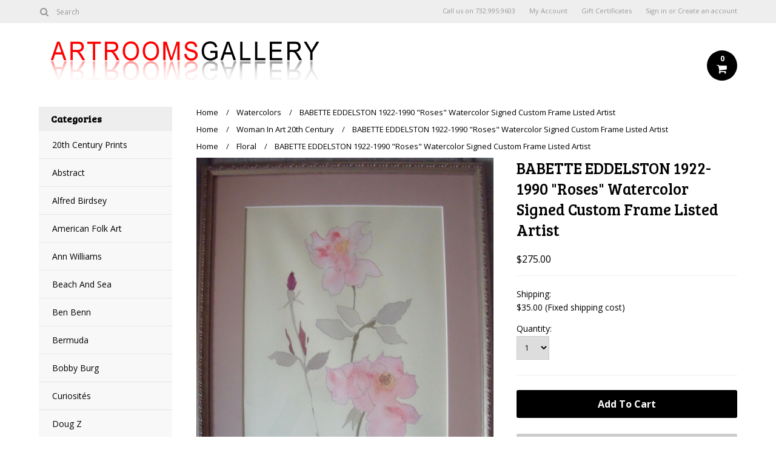

--- FILE ---
content_type: text/html; charset=UTF-8
request_url: https://www.artroomsgallery.com/babette-eddelston-1922-1990-roses-watercolor-signed-custom-frame-listed-artist/
body_size: 14171
content:
<!DOCTYPE html>

<html lang="en" dir="ltr">

<head>

	

	<title> BABETTE EDDELSTON 1922-1990 "Roses" Watercolor Signed Custom Frame Listed Artist - ArtRoomsGallery.com</title>

	<meta charset="UTF-8">
	<meta name="description" content="" />
	<meta name="keywords" content="" />
	<meta property="og:type" content="product" />
<meta property="og:title" content=" BABETTE EDDELSTON 1922-1990 &quot;Roses&quot; Watercolor Signed Custom Frame Listed Artist" />
<meta property="og:description" content="Online Curated Art Gallery Specializing in Twentieth Century Paintings and Prints" />
<meta property="og:image" content="https://cdn10.bigcommerce.com/s-wovv8wm/products/1125/images/4361/3CB659B3-C17B-420D-9308-1B8E7A3D897A_1_201_a__73932.1669864361.500.659.jpg?c=2" />
<meta property="og:site_name" content="ArtRoomsGallery.com" />
<meta property="og:url" content="https://artroomsgallery.com/babette-eddelston-1922-1990-roses-watercolor-signed-custom-frame-listed-artist/" />
<meta property="product:price:amount" content="275" />
<meta property="product:price:currency" content="USD" />
<meta property="og:availability" content="instock" />
<meta property="pinterest:richpins" content="enabled" />
	<link rel='canonical' href='https://artroomsgallery.com/babette-eddelston-1922-1990-roses-watercolor-signed-custom-frame-listed-artist/' />
	
	
	
    <link href='//fonts.googleapis.com/css?family=Bree+Serif|Open+Sans:400,700' rel='stylesheet' type='text/css'>
	<link rel="shortcut icon" href="https://cdn10.bigcommerce.com/s-wovv8wm/product_images/default_favicon.ico" />
	<meta name="viewport" content="width=device-width, initial-scale=1, maximum-scale=1">
    <meta name="viewport" content="initial-scale=1.0, maximum-scale=1.0, user-scalable=no" />
	<script>
	//<![CDATA[
		(function(){
			// this happens before external dependencies (and dom ready) to reduce page flicker
			var node, i;
			for (i = window.document.childNodes.length; i--;) {
				node = window.document.childNodes[i];
				if (node.nodeName == 'HTML') {
					node.className += ' javascript';
				}
			}
		})();
	//]]>
	</script>

	<link href="https://cdn9.bigcommerce.com/r-50b4fa8997ce43839fb9457331bc39687cd8345a/themes/__master/Styles/styles.css" type="text/css" rel="stylesheet" /><link href="https://cdn9.bigcommerce.com/r-03b8fdf5d1037c0feebbcedfd701c709422a962e/themes/Alaska/Styles/iselector.css" media="all" type="text/css" rel="stylesheet" />
<link href="https://cdn9.bigcommerce.com/r-03b8fdf5d1037c0feebbcedfd701c709422a962e/themes/Alaska/Styles/flexslider.css" media="all" type="text/css" rel="stylesheet" />
<link href="https://cdn9.bigcommerce.com/r-03b8fdf5d1037c0feebbcedfd701c709422a962e/themes/Alaska/Styles/slide-show.css" media="all" type="text/css" rel="stylesheet" />
<link href="https://cdn9.bigcommerce.com/r-03b8fdf5d1037c0feebbcedfd701c709422a962e/themes/Alaska/Styles/styles-slide-show.css" media="all" type="text/css" rel="stylesheet" />
<link href="https://cdn9.bigcommerce.com/r-03b8fdf5d1037c0feebbcedfd701c709422a962e/themes/Alaska/Styles/social.css" media="all" type="text/css" rel="stylesheet" />
<link href="https://cdn9.bigcommerce.com/r-03b8fdf5d1037c0feebbcedfd701c709422a962e/themes/Alaska/Styles/styles.css" media="all" type="text/css" rel="stylesheet" />
<link href="https://cdn9.bigcommerce.com/r-03b8fdf5d1037c0feebbcedfd701c709422a962e/themes/Alaska/Styles/responsive.css" media="all" type="text/css" rel="stylesheet" />
<link href="https://cdn9.bigcommerce.com/r-03b8fdf5d1037c0feebbcedfd701c709422a962e/themes/Alaska/Styles/grid.css" media="all" type="text/css" rel="stylesheet" />
<link href="https://cdn9.bigcommerce.com/r-03b8fdf5d1037c0feebbcedfd701c709422a962e/themes/Alaska/Styles/responsive.css" media="all" type="text/css" rel="stylesheet" />
<link href="https://cdn9.bigcommerce.com/r-03b8fdf5d1037c0feebbcedfd701c709422a962e/themes/Alaska/Styles/menu.css" media="all" type="text/css" rel="stylesheet" />
<link href="https://cdn9.bigcommerce.com/r-03b8fdf5d1037c0feebbcedfd701c709422a962e/themes/Alaska/Styles/theme.css" media="all" type="text/css" rel="stylesheet" />
<link href="https://cdn9.bigcommerce.com/r-5997f0c477460ca476c5cdd069eb3d9c5dae69fe/javascript/jquery/plugins/imodal/imodal.css" type="text/css" rel="stylesheet" /><link href="https://cdn9.bigcommerce.com/r-5997f0c477460ca476c5cdd069eb3d9c5dae69fe/javascript/jquery/plugins/jqzoom/css/jquery.jqzoom.css" type="text/css" rel="stylesheet" /><link href="https://cdn9.bigcommerce.com/r-5997f0c477460ca476c5cdd069eb3d9c5dae69fe/javascript/superfish/css/store.css" type="text/css" rel="stylesheet" /><link type="text/css" rel="stylesheet" href="https://cdn9.bigcommerce.com/r-5997f0c477460ca476c5cdd069eb3d9c5dae69fe/javascript/jquery/plugins/imodal/imodal.css" />

	<!-- Tell the browsers about our RSS feeds -->
	<link rel="alternate" type="application/rss+xml" title="Latest News (RSS 2.0)" href="https://www.artroomsgallery.com/rss.php?action=newblogs&amp;type=rss" />
<link rel="alternate" type="application/atom+xml" title="Latest News (Atom 0.3)" href="https://www.artroomsgallery.com/rss.php?action=newblogs&amp;type=atom" />
<link rel="alternate" type="application/rss+xml" title="New Products (RSS 2.0)" href="https://www.artroomsgallery.com/rss.php?type=rss" />
<link rel="alternate" type="application/atom+xml" title="New Products (Atom 0.3)" href="https://www.artroomsgallery.com/rss.php?type=atom" />
<link rel="alternate" type="application/rss+xml" title="Popular Products (RSS 2.0)" href="https://www.artroomsgallery.com/rss.php?action=popularproducts&amp;type=rss" />
<link rel="alternate" type="application/atom+xml" title="Popular Products (Atom 0.3)" href="https://www.artroomsgallery.com/rss.php?action=popularproducts&amp;type=atom" />


	<!-- Include visitor tracking code (if any) -->
	

	

	

	<script src="https://ajax.googleapis.com/ajax/libs/jquery/1.7.2/jquery.min.js"></script>
	<script src="https://cdn10.bigcommerce.com/r-5997f0c477460ca476c5cdd069eb3d9c5dae69fe/javascript/menudrop.js?"></script>
	<script src="https://cdn10.bigcommerce.com/r-5997f0c477460ca476c5cdd069eb3d9c5dae69fe/javascript/iselector.js?"></script>
	<script src="https://cdn10.bigcommerce.com/r-5997f0c477460ca476c5cdd069eb3d9c5dae69fe/javascript/jquery/plugins/jquery.flexslider.js"></script>
    <script src="https://cdn10.bigcommerce.com/r-5997f0c477460ca476c5cdd069eb3d9c5dae69fe/javascript/viewport.js?"></script>

	<!-- Theme bespoke js -->
	<script src="https://cdn10.bigcommerce.com/r-03b8fdf5d1037c0feebbcedfd701c709422a962e/themes/Alaska/js/matchMedia.js"></script>
	<script src="https://cdn10.bigcommerce.com/r-03b8fdf5d1037c0feebbcedfd701c709422a962e/themes/Alaska/js/common.js"></script>
	<script src="https://cdn10.bigcommerce.com/r-03b8fdf5d1037c0feebbcedfd701c709422a962e/themes/Alaska/js/jquery.autobox.js"></script>
	<script src="https://cdn10.bigcommerce.com/r-03b8fdf5d1037c0feebbcedfd701c709422a962e/themes/Alaska/js/init.js"></script>
	<script src="https://cdn10.bigcommerce.com/r-03b8fdf5d1037c0feebbcedfd701c709422a962e/themes/Alaska/js/jquery.uniform.min.js"></script>
	<script src="https://cdn10.bigcommerce.com/r-03b8fdf5d1037c0feebbcedfd701c709422a962e/themes/Alaska/js/main.js?"></script>
    <script src="https://cdn10.bigcommerce.com/r-03b8fdf5d1037c0feebbcedfd701c709422a962e/themes/Alaska/js/site.js"></script>	

	<script>
	//<![CDATA[
	config.ShopPath = 'https://www.artroomsgallery.com';
	config.AppPath = ''; // BIG-8939: Deprecated, do not use.
	config.FastCart = 1;
	config.ShowCookieWarning = !!0;
	var ThumbImageWidth = 190;
	var ThumbImageHeight = 250;
	//]]>
	</script>
	
<script type="text/javascript" src="https://cdn9.bigcommerce.com/r-5997f0c477460ca476c5cdd069eb3d9c5dae69fe/javascript/jquery/plugins/imodal/imodal.js"></script><script type="text/javascript">
(function () {
    var xmlHttp = new XMLHttpRequest();

    xmlHttp.open('POST', 'https://bes.gcp.data.bigcommerce.com/nobot');
    xmlHttp.setRequestHeader('Content-Type', 'application/json');
    xmlHttp.send('{"store_id":"762832","timezone_offset":"-5","timestamp":"2026-01-20T01:07:09.06602200Z","visit_id":"e6710f05-5f48-4f5b-95a0-0533e294c2b7","channel_id":1}');
})();
</script>
<script src="https://www.google.com/recaptcha/api.js" async defer></script>
<script type="text/javascript" src="https://cdn9.bigcommerce.com/r-5997f0c477460ca476c5cdd069eb3d9c5dae69fe/javascript/jquery/plugins/jquery.form.js"></script>
<script type="text/javascript" src="https://cdn9.bigcommerce.com/r-5997f0c477460ca476c5cdd069eb3d9c5dae69fe/javascript/jquery/plugins/imodal/imodal.js"></script>
<script type="text/javascript" src="https://checkout-sdk.bigcommerce.com/v1/loader.js" defer></script>
<script type="text/javascript">
var BCData = {};
</script>

	<script type="text/javascript" src="https://cdn9.bigcommerce.com/r-5997f0c477460ca476c5cdd069eb3d9c5dae69fe/javascript/quicksearch.js"></script>
	

	<!--[if lt IE 9]>
	<script src="https://cdn10.bigcommerce.com/r-03b8fdf5d1037c0feebbcedfd701c709422a962e/themes/Alaska/js/html5shiv.js"></script>
	<![endif]-->
<script>
$("body").ready(function() {acceptCookieUsage();})
</script></head>

	<body class="productPage">
		<script type="text/javascript" src="https://cdn10.bigcommerce.com/r-5997f0c477460ca476c5cdd069eb3d9c5dae69fe/javascript/jquery/plugins/validate/jquery.validate.js?"></script>
        <script type="text/javascript" src="https://cdn10.bigcommerce.com/r-03b8fdf5d1037c0feebbcedfd701c709422a962e/themes/Alaska/js/product.functions.js?"></script>
		<script type="text/javascript" src="https://cdn10.bigcommerce.com/r-5997f0c477460ca476c5cdd069eb3d9c5dae69fe/javascript/product.js?"></script>
		        
<div id="DrawerMenu">
    <div class="inner">
        <div class="CategoryList" id="SideCategoryList">
	<h4>Categories</h4>
    <h5>Categories</h5>
	<div class="BlockContent" style="display:none;">
		<div class="SideCategoryListFlyout">
			<ul class="sf-menu sf-horizontal">
<li><a href="https://www.artroomsgallery.com/20th-century-prints-1/">20th Century Prints</a></li>
<li><a href="https://www.artroomsgallery.com/abstract/">Abstract</a></li>
<li><a href="https://www.artroomsgallery.com/alfred-birdsey/">Alfred Birdsey</a></li>
<li><a href="https://www.artroomsgallery.com/american-folk-art/">American Folk Art</a></li>
<li><a href="https://www.artroomsgallery.com/ann-williams/">Ann Williams</a></li>
<li><a href="https://www.artroomsgallery.com/beach-and-sea/">Beach And Sea</a></li>
<li><a href="https://www.artroomsgallery.com/ben-benn/">Ben Benn</a></li>
<li><a href="https://www.artroomsgallery.com/bermuda-1/">Bermuda</a></li>
<li><a href="https://www.artroomsgallery.com/bobby-burg/">Bobby Burg</a></li>
<li><a href="https://www.artroomsgallery.com/curiosites-1/">Curiosités</a></li>
<li><a href="https://www.artroomsgallery.com/doug-z-1/">Doug Z</a></li>
<li><a href="https://www.artroomsgallery.com/floral/">Floral</a></li>
<li><a href="https://www.artroomsgallery.com/frank-paul-campanella/">Frank Paul Campanella</a></li>
<li><a href="https://www.artroomsgallery.com/grace-huntley-pugh/">Grace Huntley Pugh</a></li>
<li><a href="https://www.artroomsgallery.com/grace-wood-herring-1/">Grace Wood Herring</a></li>
<li><a href="https://www.artroomsgallery.com/harry-barton/">Harry Barton</a></li>
<li><a href="https://www.artroomsgallery.com/horses-equine-art-1/">Horses/Equine Art</a></li>
<li><a href="https://www.artroomsgallery.com/illustration/">Illustration</a></li>
<li><a href="https://www.artroomsgallery.com/janos-gelencser-1/">Janos Gelencser</a></li>
<li><a href="https://www.artroomsgallery.com/karl-schwartz-1/">Karl Schwartz</a></li>
<li><a href="https://www.artroomsgallery.com/madlyn-ann-c-woolwich-1/">Madlyn-Ann C. Woolwich</a></li>
<li><a href="https://www.artroomsgallery.com/maritime-paintings-and-prints-1/">Maritime Paintings and Prints</a></li>
<li><a href="https://www.artroomsgallery.com/mike-harper/">Mike Harper</a></li>
<li><a href="https://www.artroomsgallery.com/nancy-winslow-parker/">Nancy Winslow Parker</a></li>
<li><a href="https://www.artroomsgallery.com/new-hope-pa-impressionists-1/">New Hope/PA Impressionists</a></li>
<li><a href="https://www.artroomsgallery.com/old-frames-1/">Old Frames</a></li>
<li><a href="https://www.artroomsgallery.com/paintings-1/">Paintings</a></li>
<li><a href="https://www.artroomsgallery.com/paul-bransom/">Paul Bransom</a></li>
<li><a href="https://www.artroomsgallery.com/photography-1/">Photography</a></li>
<li><a href="https://www.artroomsgallery.com/prints-18th-19th-century-1/">Prints 18th &amp; 19th Century</a></li>
<li><a href="https://www.artroomsgallery.com/prints-20th-21st-century/">Prints 20th &amp; 21st Century</a></li>
<li><a href="https://www.artroomsgallery.com/richard-ahr-1/">Richard Ahr</a></li>
<li><a href="https://www.artroomsgallery.com/richard-karwoski-1/">Richard Karwoski</a></li>
<li><a href="https://www.artroomsgallery.com/richard-royce/">Richard Royce</a></li>
<li><a href="https://www.artroomsgallery.com/robert-t-cooke/">Robert T. Cooke</a></li>
<li><a href="https://www.artroomsgallery.com/robert-t-horvath-1/">Robert T. Horvath</a></li>
<li><a href="https://www.artroomsgallery.com/ruth-a-anderson/">Ruth A. Anderson</a></li>
<li><a href="https://www.artroomsgallery.com/small-paintings-1/">Small Paintings</a></li>
<li><a href="https://www.artroomsgallery.com/stephen-slomko-1/">Stephen Slomko</a></li>
<li><a href="https://www.artroomsgallery.com/the-sporting-life/">The Sporting Life</a></li>
<li><a href="https://www.artroomsgallery.com/thomas-george/">Thomas George</a></li>
<li><a href="https://www.artroomsgallery.com/watercolors-1/">Watercolors</a></li>
<li><a href="https://www.artroomsgallery.com/welsh-1/">Welsh  American Folk Art</a></li>
<li><a href="https://www.artroomsgallery.com/woman-in-art-20th-century/">Woman In Art 20th Century</a></li>
<li><a href="https://www.artroomsgallery.com/works-on-paper-1/">Works on Paper</a></li>

</ul>

        </div>
	</div>
</div>
        <div class="Block Moveable Panel" id="SideShopByBrand" style="display:none;"></div>
        <div class="Block Moveable Panel" id="SideCategoryShopByPrice" style="display:none;"></div>
        <div class="AdditionalInformationList Moveable Panel slist" id="SideAdditionalInformation">
    <h4>Additional Information</h4>
    <h5>Additional Information</h5>
    <div class="BlockContent">
        <ul class="treeview">
            <li><a href="/">Home</a></li>
            <li style="display:none" class="HeaderLiveChat">
                
            </li>
        </ul>
        <ul class="pages-menu sf-menu sf-horizontal sf-js-enabled">
		<li class=" ">
		<a href="https://artroomsgallery.com/about-us/">About Us</a>
		
	</li>	<li class=" ">
		<a href="https://artroomsgallery.com/contact-us/">Contact Us</a>
		
	</li>	<li class=" ">
		<a href="https://artroomsgallery.com/faq/">FAQ</a>
		
	</li>	<li class=" ">
		<a href="https://artroomsgallery.com/new-page/">Make An Offer</a>
		
	</li>	<li class=" ">
		<a href="https://artroomsgallery.com/service/">Service</a>
		
	</li>	<li class=" ">
		<a href="https://artroomsgallery.com/store-policy/">Store Policy</a>
		
	</li>	<li class=" ">
		<a href="https://artroomsgallery.com/shipping-returns/">Shipping &amp; Returns</a>
		
	</li>	<li class=" ">
		<a href="https://artroomsgallery.com/rss-syndication/">RSS Syndication</a>
		
	</li>
</ul>
    </div>
</div>
        <div class="AccountNavigationList Moveable Panel slist" id="SideAccountNavigation">
    <h4>Account Navigation</h4>
    <h5>Account Navigation</h5>
    <div class="BlockContent">
        <ul class="treeview" id="SideAccountNavigationList">
            <li style="display:" class="First">
                <a href="https://www.artroomsgallery.com/account.php" class="fa fa-user"><span>My Account</span></a>
            </li>
        </ul>
    </div>
</div> 
        <div class="CurrencySelectorMobile Moveable Panel slist">
    <h4>Currency - All prices are in AUD</h4>
    <h5>Currency - All prices are in AUD</h5>
    <div class="CurrencyWrapper" id="SideCurrencySelectorMobile"> 
        <a href="#" class="changeCurr">Change Currency</a>
         <div class="CurrencyChooser" id="SideCurrencySelector">
            <div class="BlockContent">
                <dl class="CurrencyList"></dl>
            </div>
         </div>
     </div>
</div> 
    </div>
</div>
<script>
//<![CDATA[ 
	$().ready(function(){
		if($('#GiftCertificatesMenu').get(0)){
			var liItem = $('#GiftCertificatesMenu').clone();
			$(liItem).find('a').attr('class', 'fa fa-tag');
			
			var spanItem = $('<span />', { text: $(liItem).find('a').text() });
			$(liItem).find('a').html(spanItem);
			
			$(liItem).appendTo('#SideAccountNavigationList');
		}
		
		if($('#LoginOrLogoutText').get(0)){
			var LoginOrLogoutTextCss = $('#LoginOrLogoutText').css('display');
			LoginOrLogoutTextCss = LoginOrLogoutTextCss.replace('inline-', '');
			$('#LoginOrLogoutText div a').each(function(){
				var linkItem = $(this).clone();
				
				if($(this).text().toLowerCase()=='sign in'){
					$(linkItem).attr('class', 'fa fa-sign-in');
				}
				else if($(this).text().toLowerCase()=='create an account'){
					$(linkItem).attr('class', 'fa fa-plus-square');
				}
				else if($(this).text().toLowerCase()=='sign out'){
					$(linkItem).attr('class', 'fa fa-sign-out');
				}
				
				var spanItem = $('<span />', { text: $(linkItem).text() });
				$(linkItem).html(spanItem);
				
				var liItem = $('<li />', {html: linkItem});
				$(liItem).css('display', LoginOrLogoutTextCss);
				var dynamicClass = $(this).text().replace(/ /g,'');
				$(liItem).attr('class', dynamicClass);
				
				$(liItem).appendTo('#SideAccountNavigationList');
			});
		}
		
		if($('#StorePhoneNumber').get(0)){
			var StorePhoneNumberCss = $('#StorePhoneNumber').css('display');
			StorePhoneNumberCss = StorePhoneNumberCss.replace('inline-', '');
			var StorePhoneNumber = $('#StorePhoneNumber div span').html();
			if($('#StorePhoneNumber div span a').get(0)){
				StorePhoneNumber = $('#StorePhoneNumber div span a').html();
			}
			var spanItem = $('<span />', { text: 'Call '+StorePhoneNumber });
			
			var linkItem = $('<a />',{
				html: spanItem,
				href: 'tel:'+StorePhoneNumber,
				class: 'fa fa-phone'
			});
			
			var liItem = $('<li />', {html: linkItem});
			$(liItem).css('display', StorePhoneNumberCss);
			
			$(liItem).appendTo('#SideAccountNavigationList');
		}
		
		if($('.expandable a').hasClass('selected')) {
			var MenuSelected = $('a.selected');
			var ParentsLi = $('a.selected').parent('li');
			var ParentSpanSelected = ParentsLi.parentsUntil( "li.RootLi" ).siblings('span');
			MenuSelected.siblings('span').removeClass('subcat-expand');
			MenuSelected.siblings('ul').addClass('expanded');
			ParentsLi.parentsUntil( "li.RootLi" ).siblings('span').removeClass('subcat-expand');
			ParentSpanSelected.siblings('ul').addClass('expanded');
		}
		
		$('#SideAdditionalInformation .pages-menu li').each(function(){
			var Url = window.location.href;
			Url = stripQueryStringAndHashFromPath(Url);
			if($(this).children('a').attr('href') == Url) {
				$(this).children('a').addClass('selected');
				if($(this).children('span').attr('class') != undefined) {
					var SpanObj = $(this).children('span');
					$(this).children('span').removeClass('subcat-expand');
					SpanObj.siblings('ul').addClass('expanded');
				}
				$(this).parentsUntil( "li.HasSubMenu" ).first('ul').addClass('expanded');
				var UlObj = $(this).parentsUntil( "li.HasSubMenu" ).first('ul');
				UlObj.prev('span').removeClass('subcat-expand');
			}
		});
		
		$('.CurrencySelectorMobile h5').html('Currency - '+$('#currencyPrices').html().replace('are',''));
		$('#SideCurrencySelectorMobile > div > div > .CurrencyList').html($('#SideCurrencySelectorDesktop > div > div >.CurrencyList').html());
		if ($('#SideCurrencySelectorDesktop > div > div >.CurrencyList > .ChooseCurrencyBox').size() == 1 ) {
   			$('#SideCurrencySelectorMobile .changeCurr').hide();
   		}
	});
//]]>
</script>

<div class="page">
			<div class="header">
  <div class="inner">
    <div id="AjaxLoading">
      <div class="ajax-loader"> <img src="https://cdn10.bigcommerce.com/r-03b8fdf5d1037c0feebbcedfd701c709422a962e/themes/Alaska/images/loader.png" alt="" />&nbsp;Loading... Please wait... </div>
    </div>
    
        
<div class="TopMenu">
    <div class="inner">
        <div class="Block Moveable Panel" id="SideCurrencySelector" style="display:none;"></div>
        <ul style="display:">
            <li  id="StorePhoneNumber">
                <div class="phoneIcon">Call us on <span>732.995.9603</span></div>
            </li>
            <li style="display:none" class="HeaderLiveChat">
                
            </li>
            <li style="display:" class="First">
                <a href="https://www.artroomsgallery.com/account.php">My Account</a>
            </li>
            <li id="GiftCertificatesMenu"><a href="https://www.artroomsgallery.com/giftcertificates.php">Gift Certificates</a></li>
            <li class="last" style="display:" id="LoginOrLogoutText">
                <div><a href='https://www.artroomsgallery.com/login.php' onclick=''>Sign in</a> or <a href='https://www.artroomsgallery.com/login.php?action=create_account' onclick=''>Create an account</a></div>
            </li>
        </ul>
        <div id="SearchForm">
	<form action="https://www.artroomsgallery.com/search.php" method="get" onsubmit="return check_small_search_form(this)">
		<label for="search_query">Search</label>
      <!--  <input type="submit" class="Button fa fa-search" value="" name="Search" title="Search" />-->
        
        <button type="submit" class="Button" value="" name="Search" title="Search">
                <i class="fa fa-search"></i> 
        </button>
        
        
		<input type="text" name="search_query" id="search_query" class="Textbox autobox" value="Search" />
	</form>
</div>

<script type="text/javascript">
	var QuickSearchAlignment = 'right';
	var QuickSearchWidth = '390px';
	lang.EmptySmallSearch = "You forgot to enter some search keywords.";
</script>  
    </div>
</div>

    <div id="Header">
      <div class="inner">
        <div id="ToggleMenu" class="normal fa fa-bars"></div>
        <div class="Left fleft">
          <div class="header-logo"> <a href="https://www.artroomsgallery.com/"><img src="/product_images/artroomsgallery1_1414803195__25924.png" border="0" id="LogoImage" alt="ArtRoomsGallery.com" /></a>
 </div>
        </div>
        <div class="Content Widest" id="LayoutColumn1">
            <br>
            <center><H3></h3></center>
            
            <!-- <div class="PageMenu"><ul class="pages-menu sf-menu sf-horizontal sf-js-enabled">
		<li class=" ">
		<a href="https://artroomsgallery.com/about-us/">About Us</a>
		
	</li>	<li class=" ">
		<a href="https://artroomsgallery.com/contact-us/">Contact Us</a>
		
	</li>	<li class=" ">
		<a href="https://artroomsgallery.com/faq/">FAQ</a>
		
	</li>	<li class=" ">
		<a href="https://artroomsgallery.com/new-page/">Make An Offer</a>
		
	</li>	<li class=" ">
		<a href="https://artroomsgallery.com/service/">Service</a>
		
	</li>	<li class=" ">
		<a href="https://artroomsgallery.com/store-policy/">Store Policy</a>
		
	</li>	<li class=" ">
		<a href="https://artroomsgallery.com/shipping-returns/">Shipping &amp; Returns</a>
		
	</li>	<li class=" ">
		<a href="https://artroomsgallery.com/rss-syndication/">RSS Syndication</a>
		
	</li>
</ul></div> -->
          <div class="search-mobile mobile"><div id="SearchForm">
	<form action="https://www.artroomsgallery.com/search.php" method="get" onsubmit="return check_small_search_form(this)">
		<label for="search_query">Search</label>
      <!--  <input type="submit" class="Button fa fa-search" value="" name="Search" title="Search" />-->
        
        <button type="submit" class="Button" value="" name="Search" title="Search">
                <i class="fa fa-search"></i> 
        </button>
        
        
		<input type="text" name="search_query" id="search_query" class="Textbox autobox" value="Search" />
	</form>
</div>

<script type="text/javascript">
	var QuickSearchAlignment = 'right';
	var QuickSearchWidth = '390px';
	lang.EmptySmallSearch = "You forgot to enter some search keywords.";
</script>  </div>
          <div class="header-secondary">
            <a href="https://www.artroomsgallery.com/cart.php" title="View Cart"><div class="CartLink" style="display:"> <i class="icon fa fa-shopping-cart" title="View Cart">&nbsp;</i><span></span></div></a>
          </div>
          <div id="cart-amount"> <a href="https://www.artroomsgallery.com/cart.php" class="Cart"><span class="bag-handle"></span><span class="total">&nbsp;</span></a> </div>
        </div>
      </div>
    </div>
    <div class="header-logo-mobile"> <a href="https://www.artroomsgallery.com/"><img src="/product_images/artroomsgallery1_1414803195__25924.png" border="0" id="LogoImage" alt="ArtRoomsGallery.com" /></a>
 </div>
  </div>
</div>
			<div class="main">
				<div class="inner">
                <div class="Left fleft">
                     <div class="CategoryList" id="SideCategoryList">
	<h4>Categories</h4>
    <h5>Categories</h5>
	<div class="BlockContent" style="display:none;">
		<div class="SideCategoryListFlyout">
			<ul class="sf-menu sf-horizontal">
<li><a href="https://www.artroomsgallery.com/20th-century-prints-1/">20th Century Prints</a></li>
<li><a href="https://www.artroomsgallery.com/abstract/">Abstract</a></li>
<li><a href="https://www.artroomsgallery.com/alfred-birdsey/">Alfred Birdsey</a></li>
<li><a href="https://www.artroomsgallery.com/american-folk-art/">American Folk Art</a></li>
<li><a href="https://www.artroomsgallery.com/ann-williams/">Ann Williams</a></li>
<li><a href="https://www.artroomsgallery.com/beach-and-sea/">Beach And Sea</a></li>
<li><a href="https://www.artroomsgallery.com/ben-benn/">Ben Benn</a></li>
<li><a href="https://www.artroomsgallery.com/bermuda-1/">Bermuda</a></li>
<li><a href="https://www.artroomsgallery.com/bobby-burg/">Bobby Burg</a></li>
<li><a href="https://www.artroomsgallery.com/curiosites-1/">Curiosités</a></li>
<li><a href="https://www.artroomsgallery.com/doug-z-1/">Doug Z</a></li>
<li><a href="https://www.artroomsgallery.com/floral/">Floral</a></li>
<li><a href="https://www.artroomsgallery.com/frank-paul-campanella/">Frank Paul Campanella</a></li>
<li><a href="https://www.artroomsgallery.com/grace-huntley-pugh/">Grace Huntley Pugh</a></li>
<li><a href="https://www.artroomsgallery.com/grace-wood-herring-1/">Grace Wood Herring</a></li>
<li><a href="https://www.artroomsgallery.com/harry-barton/">Harry Barton</a></li>
<li><a href="https://www.artroomsgallery.com/horses-equine-art-1/">Horses/Equine Art</a></li>
<li><a href="https://www.artroomsgallery.com/illustration/">Illustration</a></li>
<li><a href="https://www.artroomsgallery.com/janos-gelencser-1/">Janos Gelencser</a></li>
<li><a href="https://www.artroomsgallery.com/karl-schwartz-1/">Karl Schwartz</a></li>
<li><a href="https://www.artroomsgallery.com/madlyn-ann-c-woolwich-1/">Madlyn-Ann C. Woolwich</a></li>
<li><a href="https://www.artroomsgallery.com/maritime-paintings-and-prints-1/">Maritime Paintings and Prints</a></li>
<li><a href="https://www.artroomsgallery.com/mike-harper/">Mike Harper</a></li>
<li><a href="https://www.artroomsgallery.com/nancy-winslow-parker/">Nancy Winslow Parker</a></li>
<li><a href="https://www.artroomsgallery.com/new-hope-pa-impressionists-1/">New Hope/PA Impressionists</a></li>
<li><a href="https://www.artroomsgallery.com/old-frames-1/">Old Frames</a></li>
<li><a href="https://www.artroomsgallery.com/paintings-1/">Paintings</a></li>
<li><a href="https://www.artroomsgallery.com/paul-bransom/">Paul Bransom</a></li>
<li><a href="https://www.artroomsgallery.com/photography-1/">Photography</a></li>
<li><a href="https://www.artroomsgallery.com/prints-18th-19th-century-1/">Prints 18th &amp; 19th Century</a></li>
<li><a href="https://www.artroomsgallery.com/prints-20th-21st-century/">Prints 20th &amp; 21st Century</a></li>
<li><a href="https://www.artroomsgallery.com/richard-ahr-1/">Richard Ahr</a></li>
<li><a href="https://www.artroomsgallery.com/richard-karwoski-1/">Richard Karwoski</a></li>
<li><a href="https://www.artroomsgallery.com/richard-royce/">Richard Royce</a></li>
<li><a href="https://www.artroomsgallery.com/robert-t-cooke/">Robert T. Cooke</a></li>
<li><a href="https://www.artroomsgallery.com/robert-t-horvath-1/">Robert T. Horvath</a></li>
<li><a href="https://www.artroomsgallery.com/ruth-a-anderson/">Ruth A. Anderson</a></li>
<li><a href="https://www.artroomsgallery.com/small-paintings-1/">Small Paintings</a></li>
<li><a href="https://www.artroomsgallery.com/stephen-slomko-1/">Stephen Slomko</a></li>
<li><a href="https://www.artroomsgallery.com/the-sporting-life/">The Sporting Life</a></li>
<li><a href="https://www.artroomsgallery.com/thomas-george/">Thomas George</a></li>
<li><a href="https://www.artroomsgallery.com/watercolors-1/">Watercolors</a></li>
<li><a href="https://www.artroomsgallery.com/welsh-1/">Welsh  American Folk Art</a></li>
<li><a href="https://www.artroomsgallery.com/woman-in-art-20th-century/">Woman In Art 20th Century</a></li>
<li><a href="https://www.artroomsgallery.com/works-on-paper-1/">Works on Paper</a></li>

</ul>

        </div>
	</div>
</div>
                     <div class="Block Moveable Panel" id="SideShopByBrand" style="display:none;"></div>
                     <div class="Block Moveable Panel" id="SideCategoryShopByPrice" style="display:none;"></div>
                 </div>
                 <div class="Content Widest" id="LayoutColumn1">
					
					<div class="Block Moveable Panel Breadcrumb" id="ProductBreadcrumb" >
	<ul>
	<li><a href="https://www.artroomsgallery.com">Home</a></li><li><a href="https://artroomsgallery.com/watercolors-1/">Watercolors</a></li><li> BABETTE EDDELSTON 1922-1990 &quot;Roses&quot; Watercolor Signed Custom Frame Listed Artist</li>
</ul>
<ul>
	<li><a href="https://www.artroomsgallery.com">Home</a></li><li><a href="https://artroomsgallery.com/woman-in-art-20th-century/">Woman In Art 20th Century</a></li><li> BABETTE EDDELSTON 1922-1990 &quot;Roses&quot; Watercolor Signed Custom Frame Listed Artist</li>
</ul>
<ul>
	<li><a href="https://www.artroomsgallery.com">Home</a></li><li><a href="https://artroomsgallery.com/floral/">Floral</a></li><li> BABETTE EDDELSTON 1922-1990 &quot;Roses&quot; Watercolor Signed Custom Frame Listed Artist</li>
</ul>

</div>

					<link rel="stylesheet" type="text/css" href="https://cdn10.bigcommerce.com/r-5997f0c477460ca476c5cdd069eb3d9c5dae69fe/javascript/jquery/themes/cupertino/ui.all.css?" />
<link rel="stylesheet" type="text/css" media="screen" href="https://cdn9.bigcommerce.com/r-50b4fa8997ce43839fb9457331bc39687cd8345a/themes/__master/Styles/product.attributes.css?" />
<script type="text/javascript" src="https://cdn9.bigcommerce.com/r-5997f0c477460ca476c5cdd069eb3d9c5dae69fe/javascript/jquery/plugins/jqueryui/1.8.18/jquery-ui.min.js"></script>
<script type="text/javascript" src="https://cdn10.bigcommerce.com/r-5997f0c477460ca476c5cdd069eb3d9c5dae69fe/javascript/jquery/plugins/jquery.form.js?"></script>
<script type="text/javascript" src="https://cdn10.bigcommerce.com/r-5997f0c477460ca476c5cdd069eb3d9c5dae69fe/javascript/product.attributes.js?"></script>
<script type="text/javascript" src="https://cdn10.bigcommerce.com/r-5997f0c477460ca476c5cdd069eb3d9c5dae69fe/javascript/jquery/plugins/jCarousel/jCarousel.js?"></script>
<link rel="stylesheet" type="text/css" href="https://cdn10.bigcommerce.com/r-03b8fdf5d1037c0feebbcedfd701c709422a962e/themes/Alaska/js/zoomie/jquery.zoomie.css?" />
<script type="text/javascript" src="https://cdn10.bigcommerce.com/r-03b8fdf5d1037c0feebbcedfd701c709422a962e/themes/Alaska/js/zoomie/jquery.zoomie.js?"></script>
<script type="text/javascript">//<![CDATA[
	var ZoomImageURLs = new Array();
	
                        ZoomImageURLs[0] = "https:\/\/cdn10.bigcommerce.com\/s-wovv8wm\/products\/1125\/images\/4361\/3CB659B3-C17B-420D-9308-1B8E7A3D897A_1_201_a__73932.1669864361.1280.1280.jpg?c=2";
                    
                        ZoomImageURLs[1] = "https:\/\/cdn10.bigcommerce.com\/s-wovv8wm\/products\/1125\/images\/4362\/41180F7C-B331-4EE7-866F-02BFDEE5DDB6_1_201_a__36363.1669864362.1280.1280.jpg?c=2";
                    
                        ZoomImageURLs[2] = "https:\/\/cdn10.bigcommerce.com\/s-wovv8wm\/products\/1125\/images\/4363\/FCEFB9D2-F6EE-47C8-B20D-970389F80AC5_1_201_a__70296.1669864362.1280.1280.jpg?c=2";
                    
                        ZoomImageURLs[3] = "https:\/\/cdn10.bigcommerce.com\/s-wovv8wm\/products\/1125\/images\/4364\/7AF829CA-4D65-4BCD-A896-99A9C809A3F3_1_201_a__63949.1669864362.1280.1280.jpg?c=2";
                    
                        ZoomImageURLs[4] = "https:\/\/cdn10.bigcommerce.com\/s-wovv8wm\/products\/1125\/images\/4365\/A41A17DB-8155-43D2-B046-C2F8BBC45BBE_1_201_a__93646.1669864362.1280.1280.jpg?c=2";
                    
                        ZoomImageURLs[5] = "https:\/\/cdn10.bigcommerce.com\/s-wovv8wm\/products\/1125\/images\/4366\/46000E7D-C514-4EF7-87CA-9B45C26D83C2_1_201_a__93387.1669864362.1280.1280.jpg?c=2";
                    
                        ZoomImageURLs[6] = "https:\/\/cdn10.bigcommerce.com\/s-wovv8wm\/products\/1125\/images\/4367\/4426CC49-0DA3-473A-9EDE-2D396CF59ACB__36558.1669864363.1280.1280.jpg?c=2";
                    
//]]></script>


<script type="text/javascript">//<![CDATA[
var ThumbURLs = new Array();
var ProductImageDescriptions = new Array();
var CurrentProdThumbImage = 0;
var ShowVariationThumb =false;
var ProductThumbWidth = 500;
var ProductThumbHeight =  659;
var ProductMaxZoomWidth = 1280;
var ProductMaxZoomHeight =  1280;
var ProductTinyWidth = 60;
var ProductTinyHeight =  79;


                        ThumbURLs[0] = "https:\/\/cdn10.bigcommerce.com\/s-wovv8wm\/products\/1125\/images\/4361\/3CB659B3-C17B-420D-9308-1B8E7A3D897A_1_201_a__73932.1669864361.500.659.jpg?c=2";
                        ProductImageDescriptions[0] = "Image 1";
                    
                        ThumbURLs[1] = "https:\/\/cdn10.bigcommerce.com\/s-wovv8wm\/products\/1125\/images\/4362\/41180F7C-B331-4EE7-866F-02BFDEE5DDB6_1_201_a__36363.1669864362.500.659.jpg?c=2";
                        ProductImageDescriptions[1] = "Image 2";
                    
                        ThumbURLs[2] = "https:\/\/cdn10.bigcommerce.com\/s-wovv8wm\/products\/1125\/images\/4363\/FCEFB9D2-F6EE-47C8-B20D-970389F80AC5_1_201_a__70296.1669864362.500.659.jpg?c=2";
                        ProductImageDescriptions[2] = "Image 3";
                    
                        ThumbURLs[3] = "https:\/\/cdn10.bigcommerce.com\/s-wovv8wm\/products\/1125\/images\/4364\/7AF829CA-4D65-4BCD-A896-99A9C809A3F3_1_201_a__63949.1669864362.500.659.jpg?c=2";
                        ProductImageDescriptions[3] = "Image 4";
                    
                        ThumbURLs[4] = "https:\/\/cdn10.bigcommerce.com\/s-wovv8wm\/products\/1125\/images\/4365\/A41A17DB-8155-43D2-B046-C2F8BBC45BBE_1_201_a__93646.1669864362.500.659.jpg?c=2";
                        ProductImageDescriptions[4] = "Image 5";
                    
                        ThumbURLs[5] = "https:\/\/cdn10.bigcommerce.com\/s-wovv8wm\/products\/1125\/images\/4366\/46000E7D-C514-4EF7-87CA-9B45C26D83C2_1_201_a__93387.1669864362.500.659.jpg?c=2";
                        ProductImageDescriptions[5] = "Image 6";
                    
                        ThumbURLs[6] = "https:\/\/cdn10.bigcommerce.com\/s-wovv8wm\/products\/1125\/images\/4367\/4426CC49-0DA3-473A-9EDE-2D396CF59ACB__36558.1669864363.500.659.jpg?c=2";
                        ProductImageDescriptions[6] = "Image 7";
                    

//Don't enable Zoomie (product image zoom) if on touch device
//Mouseenter/Mouseover events are not ideal for touch devices
//for more info search for this code in /script/main.js
if (('ontouchstart' in window) || (navigator.msMaxTouchPoints > 0)){
    var ShowImageZoomer = 0;
} else {
    var ShowImageZoomer = 1;
}

var productId = 1125;
//]]></script>

<div class="Block Moveable Panel PrimaryProductDetails no-ptop" id="ProductDetails" itemscope itemtype="http://schema.org/Product">
    <div class="BlockContent">
        
        <!-- left-content -->
        <div class="left-content">
        	<div class="ProductDetailsGrid mobile">
                <div class="DetailRow">
                    <div class="Value" itemprop="brand" itemscope itemtype="http://schema.org/Brand" style="display: none">
                        <h4 class="BrandName"><a itemprop="url" href=""><span itemprop="name"></span></a></h4>
                    </div>

                    <h1 itemprop="name"> BABETTE EDDELSTON 1922-1990 &quot;Roses&quot; Watercolor Signed Custom Frame Listed Artist</h1>
                </div>

                <div class="DetailRow PriceRow p-price" itemprop="offers" itemscope itemtype="http://schema.org/Offer" style="">
                    <div class="Value">
                        <span class="ProductPrice RetailPrice"></span>
                        <meta itemprop="price" content="275">
                        <meta itemprop="priceCurrency" content="USD">
                        <span class="ProductPrice VariationProductPrice">$275.00</span>
                    </div>
                      
                </div>
            </div>
            <div class="ProductThumb" style="">
                
                <div class="ProductThumbImage">
	<a rel="prodImage" style="margin:auto;" href="https://cdn10.bigcommerce.com/s-wovv8wm/products/1125/images/4361/3CB659B3-C17B-420D-9308-1B8E7A3D897A_1_201_a__73932.1669864361.1280.1280.jpg?c=2"  onclick="showProductImage('https://www.artroomsgallery.com/productimage.php', 1125); return false;">
		<img itemprop="image" src="https://cdn10.bigcommerce.com/s-wovv8wm/products/1125/images/4361/3CB659B3-C17B-420D-9308-1B8E7A3D897A_1_201_a__73932.1669864361.500.659.jpg?c=2" alt="Image 1" title="Image 1" />
	</a>
</div>

                <div class="Loader" style="display:none;"><img src="https://cdn10.bigcommerce.com/r-03b8fdf5d1037c0feebbcedfd701c709422a962e/themes/Alaska/images/loader.png" /></div>

                <div class="ProductTinyImageList" style="display:none;">
                    <ul>
                        <li style = "height:83px; width:64px;"  onclick="showProductImage('https://www.artroomsgallery.com/productimage.php', 1125, 0);" onmouseover="showProductThumbImage(0, this)" id="TinyImageBox_0">
	<div class="TinyOuterDiv" style = "height:79px; width:60px;">
		<div style = "height:79px; width:60px;">
			<a href="javascript:void(0);" rel='{"gallery": "prodImage", "smallimage": "https://cdn10.bigcommerce.com/s-wovv8wm/products/1125/images/4361/3CB659B3-C17B-420D-9308-1B8E7A3D897A_1_201_a__73932.1669864361.500.659.jpg?c=2", "largeimage": "https://cdn10.bigcommerce.com/s-wovv8wm/products/1125/images/4361/3CB659B3-C17B-420D-9308-1B8E7A3D897A_1_201_a__73932.1669864361.1280.1280.jpg?c=2"}'><img id="TinyImage_0" style="padding-top:0px;" width="60" height="78" src="https://cdn10.bigcommerce.com/s-wovv8wm/products/1125/images/4361/3CB659B3-C17B-420D-9308-1B8E7A3D897A_1_201_a__73932.1669864361.60.79.jpg?c=2" alt="Image 1" title="Image 1" /></a>
		</div>
	</div>
</li><li style = "height:83px; width:64px;"  onclick="showProductImage('https://www.artroomsgallery.com/productimage.php', 1125, 1);" onmouseover="showProductThumbImage(1, this)" id="TinyImageBox_1">
	<div class="TinyOuterDiv" style = "height:79px; width:60px;">
		<div style = "height:79px; width:60px;">
			<a href="javascript:void(0);" rel='{"gallery": "prodImage", "smallimage": "https://cdn10.bigcommerce.com/s-wovv8wm/products/1125/images/4362/41180F7C-B331-4EE7-866F-02BFDEE5DDB6_1_201_a__36363.1669864362.500.659.jpg?c=2", "largeimage": "https://cdn10.bigcommerce.com/s-wovv8wm/products/1125/images/4362/41180F7C-B331-4EE7-866F-02BFDEE5DDB6_1_201_a__36363.1669864362.1280.1280.jpg?c=2"}'><img id="TinyImage_1" style="padding-top:0px;" width="56" height="79" src="https://cdn10.bigcommerce.com/s-wovv8wm/products/1125/images/4362/41180F7C-B331-4EE7-866F-02BFDEE5DDB6_1_201_a__36363.1669864362.60.79.jpg?c=2" alt="Image 2" title="Image 2" /></a>
		</div>
	</div>
</li><li style = "height:83px; width:64px;"  onclick="showProductImage('https://www.artroomsgallery.com/productimage.php', 1125, 2);" onmouseover="showProductThumbImage(2, this)" id="TinyImageBox_2">
	<div class="TinyOuterDiv" style = "height:79px; width:60px;">
		<div style = "height:79px; width:60px;">
			<a href="javascript:void(0);" rel='{"gallery": "prodImage", "smallimage": "https://cdn10.bigcommerce.com/s-wovv8wm/products/1125/images/4363/FCEFB9D2-F6EE-47C8-B20D-970389F80AC5_1_201_a__70296.1669864362.500.659.jpg?c=2", "largeimage": "https://cdn10.bigcommerce.com/s-wovv8wm/products/1125/images/4363/FCEFB9D2-F6EE-47C8-B20D-970389F80AC5_1_201_a__70296.1669864362.1280.1280.jpg?c=2"}'><img id="TinyImage_2" style="padding-top:0px;" width="58" height="79" src="https://cdn10.bigcommerce.com/s-wovv8wm/products/1125/images/4363/FCEFB9D2-F6EE-47C8-B20D-970389F80AC5_1_201_a__70296.1669864362.60.79.jpg?c=2" alt="Image 3" title="Image 3" /></a>
		</div>
	</div>
</li><li style = "height:83px; width:64px;"  onclick="showProductImage('https://www.artroomsgallery.com/productimage.php', 1125, 3);" onmouseover="showProductThumbImage(3, this)" id="TinyImageBox_3">
	<div class="TinyOuterDiv" style = "height:79px; width:60px;">
		<div style = "height:79px; width:60px;">
			<a href="javascript:void(0);" rel='{"gallery": "prodImage", "smallimage": "https://cdn10.bigcommerce.com/s-wovv8wm/products/1125/images/4364/7AF829CA-4D65-4BCD-A896-99A9C809A3F3_1_201_a__63949.1669864362.500.659.jpg?c=2", "largeimage": "https://cdn10.bigcommerce.com/s-wovv8wm/products/1125/images/4364/7AF829CA-4D65-4BCD-A896-99A9C809A3F3_1_201_a__63949.1669864362.1280.1280.jpg?c=2"}'><img id="TinyImage_3" style="padding-top:2px;" width="60" height="74" src="https://cdn10.bigcommerce.com/s-wovv8wm/products/1125/images/4364/7AF829CA-4D65-4BCD-A896-99A9C809A3F3_1_201_a__63949.1669864362.60.79.jpg?c=2" alt="Image 4" title="Image 4" /></a>
		</div>
	</div>
</li><li style = "height:83px; width:64px;"  onclick="showProductImage('https://www.artroomsgallery.com/productimage.php', 1125, 4);" onmouseover="showProductThumbImage(4, this)" id="TinyImageBox_4">
	<div class="TinyOuterDiv" style = "height:79px; width:60px;">
		<div style = "height:79px; width:60px;">
			<a href="javascript:void(0);" rel='{"gallery": "prodImage", "smallimage": "https://cdn10.bigcommerce.com/s-wovv8wm/products/1125/images/4365/A41A17DB-8155-43D2-B046-C2F8BBC45BBE_1_201_a__93646.1669864362.500.659.jpg?c=2", "largeimage": "https://cdn10.bigcommerce.com/s-wovv8wm/products/1125/images/4365/A41A17DB-8155-43D2-B046-C2F8BBC45BBE_1_201_a__93646.1669864362.1280.1280.jpg?c=2"}'><img id="TinyImage_4" style="padding-top:0px;" width="59" height="79" src="https://cdn10.bigcommerce.com/s-wovv8wm/products/1125/images/4365/A41A17DB-8155-43D2-B046-C2F8BBC45BBE_1_201_a__93646.1669864362.60.79.jpg?c=2" alt="Image 5" title="Image 5" /></a>
		</div>
	</div>
</li><li style = "height:83px; width:64px;"  onclick="showProductImage('https://www.artroomsgallery.com/productimage.php', 1125, 5);" onmouseover="showProductThumbImage(5, this)" id="TinyImageBox_5">
	<div class="TinyOuterDiv" style = "height:79px; width:60px;">
		<div style = "height:79px; width:60px;">
			<a href="javascript:void(0);" rel='{"gallery": "prodImage", "smallimage": "https://cdn10.bigcommerce.com/s-wovv8wm/products/1125/images/4366/46000E7D-C514-4EF7-87CA-9B45C26D83C2_1_201_a__93387.1669864362.500.659.jpg?c=2", "largeimage": "https://cdn10.bigcommerce.com/s-wovv8wm/products/1125/images/4366/46000E7D-C514-4EF7-87CA-9B45C26D83C2_1_201_a__93387.1669864362.1280.1280.jpg?c=2"}'><img id="TinyImage_5" style="padding-top:0px;" width="52" height="79" src="https://cdn10.bigcommerce.com/s-wovv8wm/products/1125/images/4366/46000E7D-C514-4EF7-87CA-9B45C26D83C2_1_201_a__93387.1669864362.60.79.jpg?c=2" alt="Image 6" title="Image 6" /></a>
		</div>
	</div>
</li><li style = "height:83px; width:64px;"  onclick="showProductImage('https://www.artroomsgallery.com/productimage.php', 1125, 6);" onmouseover="showProductThumbImage(6, this)" id="TinyImageBox_6">
	<div class="TinyOuterDiv" style = "height:79px; width:60px;">
		<div style = "height:79px; width:60px;">
			<a href="javascript:void(0);" rel='{"gallery": "prodImage", "smallimage": "https://cdn10.bigcommerce.com/s-wovv8wm/products/1125/images/4367/4426CC49-0DA3-473A-9EDE-2D396CF59ACB__36558.1669864363.500.659.jpg?c=2", "largeimage": "https://cdn10.bigcommerce.com/s-wovv8wm/products/1125/images/4367/4426CC49-0DA3-473A-9EDE-2D396CF59ACB__36558.1669864363.1280.1280.jpg?c=2"}'><img id="TinyImage_6" style="padding-top:17px;" width="60" height="45" src="https://cdn10.bigcommerce.com/s-wovv8wm/products/1125/images/4367/4426CC49-0DA3-473A-9EDE-2D396CF59ACB__36558.1669864363.60.79.jpg?c=2" alt="Image 7" title="Image 7" /></a>
		</div>
	</div>
</li>
                    </ul>
                </div>

                <div style="display:none;" class="SeeMorePicturesLink">
                    <a href="#" onclick="showProductImage('https://www.artroomsgallery.com/productimage.php', 1125); return false;" class="ViewLarger">See 6 more pictures</a>
                </div>
            </div>
        </div>
        <!-- Product Details Content -->
        <div class="ProductMain">
            <div class="ProductDetailsGrid desktop PriceBorderBottom">
                <div class="DetailRow">
                    <div class="Value" style="display: none">
                        <h4 class="BrandName"><a  href=""></a></h4>
                    </div>

                    <h1> BABETTE EDDELSTON 1922-1990 &quot;Roses&quot; Watercolor Signed Custom Frame Listed Artist</h1>
                </div>

                <div class="DetailRow PriceRow p-price" style="">
                    <div class="Value">
                        <span class="ProductPrice RetailPrice"></span>
                        <span class="ProductPrice VariationProductPrice">$275.00</span>
                    </div>
                      
                </div>
            </div>

            

            <div class="clear"></div>

            <div class="productAddToCartRight">
<form method="post" action="https://artroomsgallery.com/cart.php" onsubmit="return check_add_to_cart(this, false) "  enctype="multipart/form-data" id="productDetailsAddToCartForm">
	<input type="hidden" name="action" value="add" />
	<input type="hidden" name="product_id" value="1125" />
	<input type="hidden" name="variation_id" class="CartVariationId" value="" />
	<input type="hidden" name="currency_id" value="" />
	<div class="ProductDetailsGrid ProductAddToCart">

		<!-- details grid -->

		<div class="DetailRow ProductSKU" style="display: none">
			<div class="Label">SKU:</div>
			<div class="Value">
				<span class="VariationProductSKU" itemprop="sku">
					
				</span>
			</div>
		</div>

		<div class="DetailRow" style="display: none">
			<div class="Label">Condition:</div>
			<div class="Value" itemprop="itemCondition">
				
			</div>
		</div>

		<div class="DetailRow" style="display: none">
			<div class="Label">Weight:</div>
			<div class="Value">
				<span class="VariationProductWeight" itemprop="weight">
					
				</span>
			</div>
		</div>

		<div class="DetailRow" style="display: none">
			<div class="Label">Availability:</div>
			<div class="Value">
				
			</div>
		</div>

		<div class="DetailRow" style="display: ">
			<div class="Label">Shipping:</div>
			<div class="Value">
				$35.00 (Fixed shipping cost)
			</div>
		</div>

		<div class="DetailRow" style="display:none;">
			<div class="Label">Minimum Purchase:</div>
			<div class="Value">
				 unit(s)
			</div>
		</div>

		<div class="DetailRow" style="display:none;">
			<div class="Label">Maximum Purchase:</div>
			<div class="Value">
				 unit(s)
			</div>
		</div>

		<div class="DetailRow InventoryLevel" style="display: none;">
			<div class="Label">:</div>
			<div class="Value">
				<span class="VariationProductInventory">
					
				</span>
			</div>
		</div>

		<div class="DetailRow" style="display: none">
			<div class="Label">Gift Wrapping:</div>
			<div class="Value">
				
			</div>
		</div>

		<!-- details grid -->

		

		<div class="ProductOptionList">
			
		</div>

		<div class="productAttributeList" style="display:none;">
			
		</div>

		

		<div class="DetailRow qty" style="display: ">
			<div class="Label QuantityInput">Quantity:</div>
			<div class="Value AddCartButton">
				<span style="display: ;">
					<select id="qty_" name="qty[]" class="Field45 quantityInput" style="">
    
	<option selected="selected" value="1">1</option>
	<option  value="2">2</option>
	<option  value="3">3</option>
	<option  value="4">4</option>
	<option  value="5">5</option>
	<option  value="6">6</option>
	<option  value="7">7</option>
	<option  value="8">8</option>
	<option  value="9">9</option>
	<option  value="10">10</option>
	<option  value="11">11</option>
	<option  value="12">12</option>
	<option  value="13">13</option>
	<option  value="14">14</option>
	<option  value="15">15</option>
	<option  value="16">16</option>
	<option  value="17">17</option>
	<option  value="18">18</option>
	<option  value="19">19</option>
	<option  value="20">20</option>
	<option  value="21">21</option>
	<option  value="22">22</option>
	<option  value="23">23</option>
	<option  value="24">24</option>
	<option  value="25">25</option>
	<option  value="26">26</option>
	<option  value="27">27</option>
	<option  value="28">28</option>
	<option  value="29">29</option>
	<option  value="30">30</option>
	
</select>
				</span>
				<div class="clear"></div>
			</div>
            <!-- addto -->
            <div class="addto">
                <div class="BulkDiscount" style="display: ">
                    <input type="submit" class="btn add-to-cart cta" value="Add To Cart" />
                </div>
                <div class="BulkDiscountLink" style="display: none;">
                    <a href="#" class="alt" onclick="$.iModal({data: $('#ProductDetailsBulkDiscountThickBox').html(), width: 600}); return false;">
                        Buy in bulk and save
                    </a>
                </div>
                <!-- //Custom Add to Wishlist -->
            </div>
		</div>

		<div class="OutOfStockMessage InfoMessage ErrorMessage">
			
		</div>
	</div>
</form>

<!-- Add to Wishlist -->

<div class="Block Moveable Panel AddToWishlistLink" id="SideProductAddToWishList" style="display: none">
	<div class="BlockContent">
		<form name="frmWishList" id="frmWishList" action="https://www.artroomsgallery.com/wishlist.php" method="get">
			<input type="hidden" name="action" value="add" />
			<input type="hidden" name="product_id" value="1125" />
			<input type="hidden" name="variation_id" value="" class="WishListVariationId"/>
			<input type="submit" class="wishlist-button" value="Add to wishlist" alt="Add to Wish List" />
		</form>
	</div>
</div>

<!-- //Custom Add to Wishlist -->



<script language="javascript" type="text/javascript">//<![CDATA[
lang.OptionMessage = "";
lang.VariationSoldOutMessage = "The selected product combination is currently unavailable.";
lang.InvalidQuantity = "Please enter a valid product quantity.";
lang.EnterRequiredField = "Please enter the required field(s).";
lang.InvalidFileTypeJS = "The file type of the file you are trying to upload is not allowed for this field.";
var ShowAddToCartQtyBox = "1";
productMinQty=0;productMaxQty=Number.POSITIVE_INFINITY;
//]]></script>


</div>

            

            <div class="clear"></div>
            <!-- Add to Wishlist & Share Links-->
            <div class="Block Panel AddToWishlist" id="SideProductAddToWishList" >
    <input class="btn alt wishTrigger Tiny wishbtn" value="Wishlist" type="button" title="Add to Wish List" style="display:" />
    <div class="shareSlide" id="slidemarginleft">
            <div class="inner" style="margin-left: 420px;" id="share_btns"><div class="PinterestButtonContainer">
	<a href="http://pinterest.com/pin/create/button/?url=https://artroomsgallery.com/babette-eddelston-1922-1990-roses-watercolor-signed-custom-frame-listed-artist/&media=https://cdn10.bigcommerce.com/s-wovv8wm/products/1125/images/4361/3CB659B3-C17B-420D-9308-1B8E7A3D897A_1_201_a__73932.1669864361.1280.1280.jpg?c=2&description=ArtRoomsGallery.com -  BABETTE EDDELSTON 1922-1990 &quot;Roses&quot; Watercolor Signed Custom Frame Listed Artist, $275.00 (https://artroomsgallery.com/babette-eddelston-1922-1990-roses-watercolor-signed-custom-frame-listed-artist/)" target="_blank">
		<img src="/custom/pinit3.png" alt="Pin It" />
	</a>
</div>
 <div class="Clear AddThisButtonBox">
	<!-- AddThis Button BEGIN -->
	<div class="addthis_toolbox addthis_default_style " >
		<a class="addthis_button_facebook"></a><a class="addthis_button_email"></a><a class="addthis_button_print"></a>
	</div>
	<script type="text/javascript" async="async" src="//s7.addthis.com/js/250/addthis_widget.js#pubid=ra-4e94ed470ee51e32"></script>
	<!-- AddThis Button END -->
</div>
</div>
            <div class="inner" id="share_txt">Share</div>
   </div>
	<div id="MultipleWishListForm" class="prodAccordionContent Block Moveable Panel AddToWishlistLink" style="display:none;">
    	<div class="insideWishList">
        	<h2>Add to Wish List</h2>
            <a href="javascript:void(0)" class="wishListFormClose fa fa-times"></a>
        	<form name="frmWishList" id="frmWishList" action="https://www.artroomsgallery.com/wishlist.php" method="get">
                <input type="hidden" name="action" value="add" />
                <input type="hidden" name="product_id" value="1125" />
                <input type="hidden" name="variation_id" value="" class="WishListVariationId"/>
                <p>Click the button below to add the  BABETTE EDDELSTON 1922-1990 &quot;Roses&quot; Watercolor Signed Custom Frame Listed Artist to your wish list.</p>
                 <div class="radio-inline"></div>
                <input class="btn alt saveToWhishList Tiny wishbtn" value="Save" type="submit" title="Add to Wish List" />
            </form>
         </div>
	</div>
</div>



           <div class="DetailRow ProductDetailReviewRow" style="display: none" >
                <div class="Value">
                    <span>
                        
                        <a href="javascript:void(0)" class="reviewFormLink">
                            <img src="https://cdn10.bigcommerce.com/r-03b8fdf5d1037c0feebbcedfd701c709422a962e/themes/Alaska/images/IcoRating0.png" alt="0 Stars" />
                        </a>
                        <span style="display:none" >
                            <a href="javascript:void(0)" class="ReviewListLink">
                                
                            </a>
                        </span>
                    </span>
                </div>
            </div>
            
        </div>

        

        <div class="clear"></div>

        <div class="Content" id="prodAccordion">
            
<div class="Panel" id="ProductTabs">
	<script type="text/javascript">
		lang.Description = 'Description';
		lang.Warranty = 'Warranty';
		lang.OtherDetails = 'Other Details';
		lang.ProductTags = 'Tags';
		lang.SimilarProducts = 'Similar Products';
		lang.Reviews = 'Reviews';
		lang.OtherProducts = 'Other Products';
		lang.ProductVideos = 'Product Videos';
		lang.SimilarProductsByCustomerViews = 'Also Viewed';
	</script>
	
	<!-- Remove the code from here to create the no product tabs version of the product page-->
		<ul class="TabNav" id="ProductTabsList">
		</ul>
		<script language="javascript" type="text/javascript">//<![CDATA[
			var HideProductTabs = 0;
		//]]></script>
	 
</div>

            <div class="Block Moveable Panel ProductDescription" id="ProductDescription">
	<h3 class="subtitle">Product Description</h3>
	<div class="ProductDescriptionContainer prodAccordionContent" itemprop="description">
        <table align="center">
<tbody>
<tr>
<td>
<div id="ds_div">
<p><span style="font-size: small;">BABETTE EDDELSTON 1922-1990 "Roses" Watercolor Signed Custom Frame Listed Artist&nbsp;</span></p>
<p><br /><span style="font-size: small;">MEASUREMENTS : 18 x 12 inches, image; 18 x 24 inches custom framed</span><br /><span style="font-size: small;">-</span><br /><span style="font-size: small;">MEDIUM : Watercolor&nbsp;</span><br /><span style="font-size: small;">-</span><br /><span style="font-size: small;">CONDITION: Very Good. Slight wave in the paper. Not seen outside of frame</span></p>
<p><span style="font-size: small;">&nbsp;</span></p>
<p><span style="font-size: small;">SIGNATURE: Lower right</span></p>
<p><span style="font-size: small;">&nbsp;</span></p>
<p><span style="font-size: small;">SHIPPING: $35</span></p>
<p><span style="font-size: small;">&nbsp;</span></p>
<div class="_256b5a7f" data-tn="facet-creator-title"><span style="font-size: small;">BABETTE EDDLESTON (AMERICAN, 1922-1990)</span></div>
<span style="font-size: small;"><span class="_c9eee099" data-tn="facet-creator-description">Babette Eddleston was a graduate of Cooper Union in Architecture and studied at the New School, Columbia University, Art Students League and Pratt Graphic Institute. She was on the teaching staff at UCLA Extension for six years. In addition to more than 10 one-woman shows in New York, New Jersey, Cleveland, Philadelphia, Provincetown, Big Sur and Los Angeles, her work has been included in major exhibitions and museums. Miss Eddleston is also a producer of films on art subjects which were distributed internationally and authored children's books and a cookbook.</span></span>
<div><span style="color: #222222; font-family: 'Proxima Nova Light', 'Helvetica Neue', helvetica, arial, sans-serif; font-size: small;">&nbsp;</span></div>
<div>
<div class="_7f58ece9"><span style="font-size: small;">Courtesy Robert Azensky Fine Art</span></div>
</div>
</div>
</td>
</tr>
</tbody>
</table>
	</div>
	<!--<hr style="display:none;" class="ProductSectionSeparator" />-->
</div>

            <div class="Block Moveable Panel" id="ProductVideos" style="display:none;"></div>
            <div class="Block Moveable Panel" id="ProductWarranty" style="display:none;"></div>
            <div class="Block Moveable Panel" id="ProductOtherDetails" style="display:none;"></div>
            <div class="Block Moveable Panel" id="SimilarProductsByTag" style="display:none;"></div>
            <div class="Block Moveable Panel" id="ProductReviews">
	<h3 class="subtitle">Product Reviews</h3>
	<div class="prodAccordionContent" style="display:none;">
		<a href="#" onclick="show_product_review_form(); return false;" class="btn Small">Write Review</a>

<div class="BlockContent">

    
    <a id="write_review"></a>
    <script type="text/javascript">
        lang.ReviewNoRating = "Please select a rating.";
        lang.ReviewNoTitle = "Please enter a title for your review.";
        lang.ReviewNoText = "Please enter some text for your review.";
        lang.ReviewNoCaptcha = "Please enter the code shown.";
        lang.ReviewNoEmail = "Please enter your email address.";
    </script>
    <form action="https://www.artroomsgallery.com/postreview.php" style="display: none;" method="post" class="ProductReviewForm" id="rating_box" onsubmit="return check_product_review_form();">
        <input type="hidden" name="action" value="post_review"/>
        <input type="hidden" name="product_id" value="1125"/>
        <input type="hidden" name="throttleToken" value=""/>
        <h5>Write Your Own Review</h5>
        <div class="FormContainer VerticalFormContainer">
            <dl class="ProductReviewFormContainer">
                <dt>How do you rate this product?</dt>
                <dd>
                    <select name="revrating" id="revrating">
                        <option value=""> </option>
                        <option value="5"
                        >5 stars (best)</option>
                        <option value="4"
                        >4 stars</option>
                        <option value="3"
                        >3 stars (average)</option>
                        <option value="2"
                        >2 stars</option>
                        <option value="1"
                        >1 star (worst)</option>
                    </select>
                </dd>

                <dt>Write a headline for your review here:</dt>
                <dd><input name="revtitle" id="revtitle" type="text" class="Textbox" value=""/></dd>

                <dt>Write your review here:</dt>
                <dd><textarea name="revtext" id="revtext" rows="8" cols="50"></textarea></dd>

                <dt style="display: ">Your email:</dt>
                <dd style="display: ">
                    <input type="text" name="email" id="email" class="Textbox" value="">
                    <p class="ReviewEmailHint">We promise to never spam you, and just use your email address to identify you as a valid customer.</p>
                </dd>

                <dt>Enter your name: (optional)</dt>
                <dd><input name="revfromname" id="revfromname" type="text" class="Textbox" value=""/></dd>

                <dt style="display: ">Captcha Check</dt>
                <dd style="display: ">
                    <div class="g-recaptcha" data-sitekey="6LcjX0sbAAAAACp92-MNpx66FT4pbIWh-FTDmkkz"></div><br/>
                </dd>
                
                <dt></dt>
                <dd><input type="submit" value="Save My Review" class="btn Small" /></dd>
            </dl>
        </div>
    </form>

    <p style="display: ">
        This product hasn't received any reviews yet. Be the first to review this product!
    </p>

    

    

    

    <script type="text/javascript">
        //<![CDATA[
        var HideReviewCaptcha = "";

        // Should we automatically open the review form?
        if ("" == "1") {
            show_product_review_form();
        }

        if ("" == "1") {
            jump_to_product_reviews();
        }
        //]]>
    </script>
    
</div>
	</div>
</div>
            <div class="Block Moveable Panel" id="ProductByCategory">
	<h3 class="subtitle">Find Similar Products by Category</h3>
	<div class="FindByCategory prodAccordionContent" style="display:none;">
		<ul>
	<li><a href="https://artroomsgallery.com/watercolors-1/">Watercolors</a></li>
</ul>
<ul>
	<li><a href="https://artroomsgallery.com/woman-in-art-20th-century/">Woman In Art 20th Century</a></li>
</ul>
<ul>
	<li><a href="https://artroomsgallery.com/floral/">Floral</a></li>
</ul>

		<div class="clear"></div>
	</div>
	<!--<hr  style="display:none;" class="clear ProductSectionSeparator" />-->
</div>
      		<div class="Block Moveable Panel" id="SimilarProductsByCustomerViews" style="display:none;"></div>
        </div>

    </div>
</div>
<script language="javascript" type="text/javascript">//<![CDATA[
$(document).ready(function() {
	$('#share_txt').click(function() {
		$('#share_txt').fadeOut();
		var $marginLefty = $('#share_btns');
		$marginLefty.stop(false, true).animate({
			marginLeft: 0
		});
	});

	$('.ReviewListLink').click(function() {
		$('#ProductReviews_Tab').addClass('Active');
		$('#ProductReviews_Tab a').click();

		$('#ProductReviews .prodAccordionContent').show();
		$('#ProductReviews').addClass('current');

		if($('#ProductReviews_Tab a').length)
		{
			$('html, body').animate({
      			scrollTop: $('.ReviewListLink').offset().top
    		}, 1000);
		}
		else <!--if($('#ProductReviews .prodAccordionContent').length)-->
		{
			$('html, body').animate({
      			scrollTop: $('#ProductReviews .subtitle').offset().top
    		}, 1000);
		}

	});

	$('.ProductTinyImageList li').removeClass('selected');
	$('.ProductTinyImageList ul li:first').addClass('selected');
	if($('.ProductTinyImageList ul li').length>1) {
		$('.ProductTinyImageList').show();
	}
});
//]]></script>

					<div class="Block SideRelatedProducts Moveable Panel" style="display:" id="SideProductRelated">
	<h2>Related Products</h2>
	<div class="BlockContent">
		<ul class="ProductList">
			<li>
	<div class="ProductImage">
		<a href="https://artroomsgallery.com/madlyn-ann-c-woolwich-pasteltrees-listed-artist-signed-gold-custom-frame/"><img src="https://cdn10.bigcommerce.com/s-wovv8wm/products/457/images/2146/%252524_3_523_1__87161.1418938435.190.250.JPG?c=2" alt="MADLYN-ANN C. WOOLWICH PASTEL&quot;TREES&quot; LISTED ARTIST SIGNED GOLD CUSTOM FRAME" /></a>
	</div>
	<div class="ProductDetails">
		<input type="hidden" name="ProductDetailsID" class="ProductDetailsID" value="457" />
		<a href="https://artroomsgallery.com/madlyn-ann-c-woolwich-pasteltrees-listed-artist-signed-gold-custom-frame/" class="pname">MADLYN-ANN C. WOOLWICH PASTEL&quot;TREES&quot; LISTED ARTIST SIGNED GOLD CUSTOM FRAME</a>
		<em>$175.00</em>
		<span class="Rating Rating0"><img src="https://cdn10.bigcommerce.com/r-03b8fdf5d1037c0feebbcedfd701c709422a962e/themes/Alaska/images/IcoRating0.gif" alt="" style="" /></span>
	</div>
</li><li>
	<div class="ProductImage">
		<a href="https://artroomsgallery.com/madlyn-ann-c-woolwich-gladiolas-patterns-watercolor-custom-frame-listed/"><img src="https://cdn10.bigcommerce.com/s-wovv8wm/products/463/images/2141/%252524_3_518_1__61510.1418938425.190.250.JPG?c=2" alt="MADLYN-ANN C. WOOLWICH&quot; GLADIOLAS PATTERNS &quot; WATERCOLOR CUSTOM FRAME LISTED" /></a>
	</div>
	<div class="ProductDetails">
		<input type="hidden" name="ProductDetailsID" class="ProductDetailsID" value="463" />
		<a href="https://artroomsgallery.com/madlyn-ann-c-woolwich-gladiolas-patterns-watercolor-custom-frame-listed/" class="pname">MADLYN-ANN C. WOOLWICH&quot; GLADIOLAS PATTERNS &quot; WATERCOLOR CUSTOM FRAME LISTED</a>
		<em>$425.00</em>
		<span class="Rating Rating0"><img src="https://cdn10.bigcommerce.com/r-03b8fdf5d1037c0feebbcedfd701c709422a962e/themes/Alaska/images/IcoRating0.gif" alt="" style="" /></span>
	</div>
</li><li>
	<div class="ProductImage">
		<a href="https://artroomsgallery.com/alfred-birdsey-bermuda-harbor-watercolor-custom-frame-2x-mat-listed-artist/"><img src="https://cdn10.bigcommerce.com/s-wovv8wm/products/935/images/2952/fullsizeoutput_15b1__56278.1517166627.190.250.jpg?c=2" alt="ALFRED BIRDSEY “BERMUDA HARBOR” WATERCOLOR CUSTOM FRAME 2X MAT LISTED ARTIST " /></a>
	</div>
	<div class="ProductDetails">
		<input type="hidden" name="ProductDetailsID" class="ProductDetailsID" value="935" />
		<a href="https://artroomsgallery.com/alfred-birdsey-bermuda-harbor-watercolor-custom-frame-2x-mat-listed-artist/" class="pname">ALFRED BIRDSEY “BERMUDA HARBOR” WATERCOLOR CUSTOM FRAME 2X MAT LISTED ARTIST </a>
		<em>$425.00</em>
		<span class="Rating Rating0"><img src="https://cdn10.bigcommerce.com/r-03b8fdf5d1037c0feebbcedfd701c709422a962e/themes/Alaska/images/IcoRating0.gif" alt="" style="" /></span>
	</div>
</li><li>
	<div class="ProductImage">
		<a href="https://artroomsgallery.com/kathryn-hayes-harvests-bounty-floral-watercolor-ca-1990-signed-custom-framed/"><img src="https://cdn10.bigcommerce.com/s-wovv8wm/products/1007/images/3477/DSCF1300__52505.1556066512.190.250.JPG?c=2" alt="KATHRYN HAYES: “Harvest&#039;s Bounty” Floral Watercolor CA 1990 Signed Custom Framed" /></a>
	</div>
	<div class="ProductDetails">
		<input type="hidden" name="ProductDetailsID" class="ProductDetailsID" value="1007" />
		<a href="https://artroomsgallery.com/kathryn-hayes-harvests-bounty-floral-watercolor-ca-1990-signed-custom-framed/" class="pname">KATHRYN HAYES: “Harvest&#039;s Bounty” Floral Watercolor CA 1990 Signed Custom Framed</a>
		<em>$425.00</em>
		<span class="Rating Rating0"><img src="https://cdn10.bigcommerce.com/r-03b8fdf5d1037c0feebbcedfd701c709422a962e/themes/Alaska/images/IcoRating0.gif" alt="" style="" /></span>
	</div>
</li><li>
	<div class="ProductImage">
		<a href="https://artroomsgallery.com/alfred-birdsey-bermuda-harbor-watercolor-custom-frame-2x-mat-listed-artist-1/"><img src="https://cdn10.bigcommerce.com/s-wovv8wm/products/1109/images/4209/fullsizeoutput_15b1__07186.1592907878.190.250.jpg?c=2" alt="ALFRED BIRDSEY :“Bermuda Harbor” Watercolor Custom Frame 2X Mat Listed Artist" /></a>
	</div>
	<div class="ProductDetails">
		<input type="hidden" name="ProductDetailsID" class="ProductDetailsID" value="1109" />
		<a href="https://artroomsgallery.com/alfred-birdsey-bermuda-harbor-watercolor-custom-frame-2x-mat-listed-artist-1/" class="pname">ALFRED BIRDSEY :“Bermuda Harbor” Watercolor Custom Frame 2X Mat Listed Artist</a>
		<em>$425.00</em>
		<span class="Rating Rating0"><img src="https://cdn10.bigcommerce.com/r-03b8fdf5d1037c0feebbcedfd701c709422a962e/themes/Alaska/images/IcoRating0.gif" alt="" style="" /></span>
	</div>
</li>
		</ul>
	</div>
</div>
                   </div>
                   <div class="clear"></div>
				</div>
			</div>
			<div class="footer">
    <div class="inner">

        
<div class="newsletter-subscription" id="SideNewsletterBox">
	<div class="inner">
    	<div class="newsletter-subscription-Cnt">

                <h4>Newsletter signup</h4>
                

                 <form action="https://www.artroomsgallery.com/subscribe.php" method="post" id="subscribe_form" class="subscribe_form" name="subscribe_form">
                        <input type="hidden" name="action" value="subscribe" />
                        <ul>
                            <li class="inputForm">
                                <label for="nl_first_name">Name</label>
                                <input class="Textbox autobox" value="Name" id="nl_first_name" name="nl_first_name" type="text" />
                            </li>
                            <li class="inputForm">
                                <label for="nl_email">Email</label>
                                <input class="Textbox autobox" value="Email" id="nl_email" name="nl_email" type="text" />
                            </li>
                            <li>

                                <input value="Submit" class="btn Small" type="submit" />

                            </li>
                        </ul>
                    </form>
        </div>

	</div>
</div>
<script type="text/javascript">
// <!--
	$('#subscribe_form').submit(function() {
		if($('#nl_first_name').val() == '') {
			alert('You forgot to type in your first name.');
			$('#nl_first_name').focus();
			return false;
		}

		if($('#nl_email').val() == '') {
			alert('You forgot to type in your email address.');
			$('#nl_email').focus();
			return false;
		}

		if($('#nl_email').val().indexOf('@') == -1 || $('#nl_email').val().indexOf('.') == -1) {
			alert('Please enter a valid email address, such as john@example.com.');
			$('#nl_email').focus();
			$('#nl_email').select();
			return false;
		}

		// Set the action of the form to stop spammers
		$('#subscribe_form').append("<input type=\"hidden\" name=\"check\" value=\"1\" \/>");
		return true;

	});
// -->
</script>



        <div class="footer-main">
            <div class="inner">
                <div class="footer-columns grid">
                    <div class="grid__item one-quarter"><h4>Further info</h4><ul class="pages-menu sf-menu sf-horizontal sf-js-enabled">
		<li class=" ">
		<a href="https://artroomsgallery.com/about-us/">About Us</a>
		
	</li>	<li class=" ">
		<a href="https://artroomsgallery.com/contact-us/">Contact Us</a>
		
	</li>	<li class=" ">
		<a href="https://artroomsgallery.com/faq/">FAQ</a>
		
	</li>	<li class=" ">
		<a href="https://artroomsgallery.com/new-page/">Make An Offer</a>
		
	</li>	<li class=" ">
		<a href="https://artroomsgallery.com/service/">Service</a>
		
	</li>	<li class=" ">
		<a href="https://artroomsgallery.com/store-policy/">Store Policy</a>
		
	</li>	<li class=" ">
		<a href="https://artroomsgallery.com/shipping-returns/">Shipping &amp; Returns</a>
		
	</li>	<li class=" ">
		<a href="https://artroomsgallery.com/rss-syndication/">RSS Syndication</a>
		
	</li>
</ul></div>
                    <div class="grid__item one-quarter"><div class="Block CategoryList Panel">
    <h4>Categories</h4>
    <div class="BlockContent">
        <ul class="sf-menu sf-horizontal">
<li><a href="https://www.artroomsgallery.com/20th-century-prints-1/">20th Century Prints</a></li>
<li><a href="https://www.artroomsgallery.com/abstract/">Abstract</a></li>
<li><a href="https://www.artroomsgallery.com/alfred-birdsey/">Alfred Birdsey</a></li>
<li><a href="https://www.artroomsgallery.com/american-folk-art/">American Folk Art</a></li>
<li><a href="https://www.artroomsgallery.com/ann-williams/">Ann Williams</a></li>
<li><a href="https://www.artroomsgallery.com/beach-and-sea/">Beach And Sea</a></li>
<li><a href="https://www.artroomsgallery.com/ben-benn/">Ben Benn</a></li>
<li><a href="https://www.artroomsgallery.com/bermuda-1/">Bermuda</a></li>
<li><a href="https://www.artroomsgallery.com/bobby-burg/">Bobby Burg</a></li>
<li><a href="https://www.artroomsgallery.com/curiosites-1/">Curiosités</a></li>
<li><a href="https://www.artroomsgallery.com/doug-z-1/">Doug Z</a></li>
<li><a href="https://www.artroomsgallery.com/floral/">Floral</a></li>
<li><a href="https://www.artroomsgallery.com/frank-paul-campanella/">Frank Paul Campanella</a></li>
<li><a href="https://www.artroomsgallery.com/grace-huntley-pugh/">Grace Huntley Pugh</a></li>
<li><a href="https://www.artroomsgallery.com/grace-wood-herring-1/">Grace Wood Herring</a></li>
<li><a href="https://www.artroomsgallery.com/harry-barton/">Harry Barton</a></li>
<li><a href="https://www.artroomsgallery.com/horses-equine-art-1/">Horses/Equine Art</a></li>
<li><a href="https://www.artroomsgallery.com/illustration/">Illustration</a></li>
<li><a href="https://www.artroomsgallery.com/janos-gelencser-1/">Janos Gelencser</a></li>
<li><a href="https://www.artroomsgallery.com/karl-schwartz-1/">Karl Schwartz</a></li>
<li><a href="https://www.artroomsgallery.com/madlyn-ann-c-woolwich-1/">Madlyn-Ann C. Woolwich</a></li>
<li><a href="https://www.artroomsgallery.com/maritime-paintings-and-prints-1/">Maritime Paintings and Prints</a></li>
<li><a href="https://www.artroomsgallery.com/mike-harper/">Mike Harper</a></li>
<li><a href="https://www.artroomsgallery.com/nancy-winslow-parker/">Nancy Winslow Parker</a></li>
<li><a href="https://www.artroomsgallery.com/new-hope-pa-impressionists-1/">New Hope/PA Impressionists</a></li>
<li><a href="https://www.artroomsgallery.com/old-frames-1/">Old Frames</a></li>
<li><a href="https://www.artroomsgallery.com/paintings-1/">Paintings</a></li>
<li><a href="https://www.artroomsgallery.com/paul-bransom/">Paul Bransom</a></li>
<li><a href="https://www.artroomsgallery.com/photography-1/">Photography</a></li>
<li><a href="https://www.artroomsgallery.com/prints-18th-19th-century-1/">Prints 18th &amp; 19th Century</a></li>
<li><a href="https://www.artroomsgallery.com/prints-20th-21st-century/">Prints 20th &amp; 21st Century</a></li>
<li><a href="https://www.artroomsgallery.com/richard-ahr-1/">Richard Ahr</a></li>
<li><a href="https://www.artroomsgallery.com/richard-karwoski-1/">Richard Karwoski</a></li>
<li><a href="https://www.artroomsgallery.com/richard-royce/">Richard Royce</a></li>
<li><a href="https://www.artroomsgallery.com/robert-t-cooke/">Robert T. Cooke</a></li>
<li><a href="https://www.artroomsgallery.com/robert-t-horvath-1/">Robert T. Horvath</a></li>
<li><a href="https://www.artroomsgallery.com/ruth-a-anderson/">Ruth A. Anderson</a></li>
<li><a href="https://www.artroomsgallery.com/small-paintings-1/">Small Paintings</a></li>
<li><a href="https://www.artroomsgallery.com/stephen-slomko-1/">Stephen Slomko</a></li>
<li><a href="https://www.artroomsgallery.com/the-sporting-life/">The Sporting Life</a></li>
<li><a href="https://www.artroomsgallery.com/thomas-george/">Thomas George</a></li>
<li><a href="https://www.artroomsgallery.com/watercolors-1/">Watercolors</a></li>
<li><a href="https://www.artroomsgallery.com/welsh-1/">Welsh  American Folk Art</a></li>
<li><a href="https://www.artroomsgallery.com/woman-in-art-20th-century/">Woman In Art 20th Century</a></li>
<li><a href="https://www.artroomsgallery.com/works-on-paper-1/">Works on Paper</a></li>

</ul>

    </div>
</div></div>
                    <div class="grid__item one-quarter"><div class="BrandList Moveable Panel slist" id="SideShopByBrand" style="display: ">
    <h4>Brands</h4>
    <div class="BlockContent">
        <ul>
            
        </ul>
        <strong class="afterSideShopByBrand"><a href="https://artroomsgallery.com/brands/">View all brands</a></strong>
    </div>
</div></div>
                    <div class="grid__item one-quarter"><div id="socnet" class="Block SocialConnect Moveable Panel">
	<h4>Connect with us</h4>
	<ul>
		<li><a href="https://www.facebook.com/pages/ArtRoomsGallerycom/518133618202488?sk=timeline" target="_blank" class="icon-social icon-social-theme icon-facebook" title="Facebook">Facebook</a></li>
<li><a href="https://twitter.com/Mmmoly" target="_blank" class="icon-social icon-social-theme icon-twitter" title="Twitter">Twitter</a></li>
<li><a href="https://www.pinterest.com/artroomsgallery/" target="_blank" class="icon-social icon-social-theme icon-pinterest" title="Pinterest">Pinterest</a></li>
<li><a href="http://artroomsgallery.tumblr.com/" target="_blank" class="icon-social icon-social-theme icon-tumblr" title="Tumblr">Tumblr</a></li>
<li><a href="https://www.instagram.com/artroomsgallery/" target="_blank" class="icon-social icon-social-theme icon-instagram" title="Instagram">Instagram</a></li>

	</ul>
</div></div>
                </div>
            </div>
        </div>

        <div class="footer-links">
            <div class="inner">
                <p>
                    <span class="footer-left">
                    <span id="currencyPrices">All prices are in <span title='US Dollar'>USD</span>.</span> <span class="copyRight">&copy; 2026 ArtRoomsGallery.com</span> <span class="pie">|</span> <a href="https://www.artroomsgallery.com/sitemap/"><span>Sitemap</span></a>
 <span class="pie">|</span> </span>
                      <span class="powered-by">Powered by <a rel="nofollow" href="http://www.bigcommerce.com">BigCommerce</a></span>
                </p>
                
            </div>
        </div>

    </div>
</div>
<script>
  //<![CDATA[
   $(document).ready(function(){
        $('.footer-columns div.one-quarter').each(function(){
         if($(this).find('ul.sf-menu>li>a').length > 10) {
            var obj = $(this).find('ul.sf-menu');
            $('<strong><a href="javascript:void(0);" class="ToggleList">Show all</a></strong>').insertAfter(obj);
         }
         var i = 0;
         $(this).find('ul.sf-menu>li>a,ul.treeview>li>a').each(function(){
            if(i >= 10) {
                $(this).closest('li').css('display','none');
            }
            i++;
         });
        });

        $('.footer-columns .ToggleList').on('click',function() {
            $(this).parent().siblings('ul').children('li:gt(9)').slideToggle('fast');
            $(this).text($(this).text() == 'Show all' ? 'Show less' : 'Show all');
        });

   });
  //]]>
</script>








<script type="text/javascript" src="https://cdn9.bigcommerce.com/r-5997f0c477460ca476c5cdd069eb3d9c5dae69fe/javascript/bc_pinstrumentation.min.js"></script>
<script type="text/javascript" src="https://cdn9.bigcommerce.com/r-5997f0c477460ca476c5cdd069eb3d9c5dae69fe/javascript/superfish/js/jquery.bgiframe.min.js"></script>
<script type="text/javascript" src="https://cdn9.bigcommerce.com/r-5997f0c477460ca476c5cdd069eb3d9c5dae69fe/javascript/superfish/js/superfish.js"></script>
<script type="text/javascript">
    $(function(){
        if (typeof $.fn.superfish == "function") {
            $("ul.sf-menu").superfish({
                delay: 800,
                dropShadows: false,
                speed: "fast"
            })
            .find("ul")
            .bgIframe();
        }
    })
</script>
<script type="text/javascript" src="https://cdn9.bigcommerce.com/r-5997f0c477460ca476c5cdd069eb3d9c5dae69fe/javascript/visitor.js"></script>

<script type="text/javascript" src="https://cdn9.bigcommerce.com/r-5997f0c477460ca476c5cdd069eb3d9c5dae69fe/javascript/bc_pinterest.min.js"></script>

<script type="text/javascript">
$(document).ready(function() {
	// attach fast cart event to all 'add to cart' link
	$(".ProductActionAdd a[href*='cart.php?action=add']").click(function(event) {
		fastCartAction($(this).attr('href'));
		return false;
	});
});
</script>

<script src="https://pixelpop.s3.amazonaws.com/usercontent/scripts/wovv8wm/pixelpop.js" type="text/javascript"></script>


			<script type="text/javascript">
			function initiateImageZoomer()
			{
			// clone the A tag and save it for reuse later
			if (!$('.ProductThumbImage').data('originalAElement')) {
				$('.ProductThumbImage').data('originalAElement', $('.ProductThumbImage').html());
			}

			if (ShowImageZoomer) {
				var fullSrc = $('.ProductThumbImage a').attr('href');
				$('.ProductThumbImage img').data('full-src', fullSrc).zoomie();
			}

			}
			$(document).ready(function() {
				if (location.hash === '#ProductReviews') {
					ActiveProductTab("ProductReviews_Tab");
				}
			});
			</script>
		</div>
	<script type="text/javascript" src="https://cdn9.bigcommerce.com/shared/js/csrf-protection-header-5eeddd5de78d98d146ef4fd71b2aedce4161903e.js"></script></body>
</html>


--- FILE ---
content_type: text/html; charset=utf-8
request_url: https://www.google.com/recaptcha/api2/anchor?ar=1&k=6LcjX0sbAAAAACp92-MNpx66FT4pbIWh-FTDmkkz&co=aHR0cHM6Ly93d3cuYXJ0cm9vbXNnYWxsZXJ5LmNvbTo0NDM.&hl=en&v=PoyoqOPhxBO7pBk68S4YbpHZ&size=normal&anchor-ms=20000&execute-ms=30000&cb=x0hf5eujbn2z
body_size: 49452
content:
<!DOCTYPE HTML><html dir="ltr" lang="en"><head><meta http-equiv="Content-Type" content="text/html; charset=UTF-8">
<meta http-equiv="X-UA-Compatible" content="IE=edge">
<title>reCAPTCHA</title>
<style type="text/css">
/* cyrillic-ext */
@font-face {
  font-family: 'Roboto';
  font-style: normal;
  font-weight: 400;
  font-stretch: 100%;
  src: url(//fonts.gstatic.com/s/roboto/v48/KFO7CnqEu92Fr1ME7kSn66aGLdTylUAMa3GUBHMdazTgWw.woff2) format('woff2');
  unicode-range: U+0460-052F, U+1C80-1C8A, U+20B4, U+2DE0-2DFF, U+A640-A69F, U+FE2E-FE2F;
}
/* cyrillic */
@font-face {
  font-family: 'Roboto';
  font-style: normal;
  font-weight: 400;
  font-stretch: 100%;
  src: url(//fonts.gstatic.com/s/roboto/v48/KFO7CnqEu92Fr1ME7kSn66aGLdTylUAMa3iUBHMdazTgWw.woff2) format('woff2');
  unicode-range: U+0301, U+0400-045F, U+0490-0491, U+04B0-04B1, U+2116;
}
/* greek-ext */
@font-face {
  font-family: 'Roboto';
  font-style: normal;
  font-weight: 400;
  font-stretch: 100%;
  src: url(//fonts.gstatic.com/s/roboto/v48/KFO7CnqEu92Fr1ME7kSn66aGLdTylUAMa3CUBHMdazTgWw.woff2) format('woff2');
  unicode-range: U+1F00-1FFF;
}
/* greek */
@font-face {
  font-family: 'Roboto';
  font-style: normal;
  font-weight: 400;
  font-stretch: 100%;
  src: url(//fonts.gstatic.com/s/roboto/v48/KFO7CnqEu92Fr1ME7kSn66aGLdTylUAMa3-UBHMdazTgWw.woff2) format('woff2');
  unicode-range: U+0370-0377, U+037A-037F, U+0384-038A, U+038C, U+038E-03A1, U+03A3-03FF;
}
/* math */
@font-face {
  font-family: 'Roboto';
  font-style: normal;
  font-weight: 400;
  font-stretch: 100%;
  src: url(//fonts.gstatic.com/s/roboto/v48/KFO7CnqEu92Fr1ME7kSn66aGLdTylUAMawCUBHMdazTgWw.woff2) format('woff2');
  unicode-range: U+0302-0303, U+0305, U+0307-0308, U+0310, U+0312, U+0315, U+031A, U+0326-0327, U+032C, U+032F-0330, U+0332-0333, U+0338, U+033A, U+0346, U+034D, U+0391-03A1, U+03A3-03A9, U+03B1-03C9, U+03D1, U+03D5-03D6, U+03F0-03F1, U+03F4-03F5, U+2016-2017, U+2034-2038, U+203C, U+2040, U+2043, U+2047, U+2050, U+2057, U+205F, U+2070-2071, U+2074-208E, U+2090-209C, U+20D0-20DC, U+20E1, U+20E5-20EF, U+2100-2112, U+2114-2115, U+2117-2121, U+2123-214F, U+2190, U+2192, U+2194-21AE, U+21B0-21E5, U+21F1-21F2, U+21F4-2211, U+2213-2214, U+2216-22FF, U+2308-230B, U+2310, U+2319, U+231C-2321, U+2336-237A, U+237C, U+2395, U+239B-23B7, U+23D0, U+23DC-23E1, U+2474-2475, U+25AF, U+25B3, U+25B7, U+25BD, U+25C1, U+25CA, U+25CC, U+25FB, U+266D-266F, U+27C0-27FF, U+2900-2AFF, U+2B0E-2B11, U+2B30-2B4C, U+2BFE, U+3030, U+FF5B, U+FF5D, U+1D400-1D7FF, U+1EE00-1EEFF;
}
/* symbols */
@font-face {
  font-family: 'Roboto';
  font-style: normal;
  font-weight: 400;
  font-stretch: 100%;
  src: url(//fonts.gstatic.com/s/roboto/v48/KFO7CnqEu92Fr1ME7kSn66aGLdTylUAMaxKUBHMdazTgWw.woff2) format('woff2');
  unicode-range: U+0001-000C, U+000E-001F, U+007F-009F, U+20DD-20E0, U+20E2-20E4, U+2150-218F, U+2190, U+2192, U+2194-2199, U+21AF, U+21E6-21F0, U+21F3, U+2218-2219, U+2299, U+22C4-22C6, U+2300-243F, U+2440-244A, U+2460-24FF, U+25A0-27BF, U+2800-28FF, U+2921-2922, U+2981, U+29BF, U+29EB, U+2B00-2BFF, U+4DC0-4DFF, U+FFF9-FFFB, U+10140-1018E, U+10190-1019C, U+101A0, U+101D0-101FD, U+102E0-102FB, U+10E60-10E7E, U+1D2C0-1D2D3, U+1D2E0-1D37F, U+1F000-1F0FF, U+1F100-1F1AD, U+1F1E6-1F1FF, U+1F30D-1F30F, U+1F315, U+1F31C, U+1F31E, U+1F320-1F32C, U+1F336, U+1F378, U+1F37D, U+1F382, U+1F393-1F39F, U+1F3A7-1F3A8, U+1F3AC-1F3AF, U+1F3C2, U+1F3C4-1F3C6, U+1F3CA-1F3CE, U+1F3D4-1F3E0, U+1F3ED, U+1F3F1-1F3F3, U+1F3F5-1F3F7, U+1F408, U+1F415, U+1F41F, U+1F426, U+1F43F, U+1F441-1F442, U+1F444, U+1F446-1F449, U+1F44C-1F44E, U+1F453, U+1F46A, U+1F47D, U+1F4A3, U+1F4B0, U+1F4B3, U+1F4B9, U+1F4BB, U+1F4BF, U+1F4C8-1F4CB, U+1F4D6, U+1F4DA, U+1F4DF, U+1F4E3-1F4E6, U+1F4EA-1F4ED, U+1F4F7, U+1F4F9-1F4FB, U+1F4FD-1F4FE, U+1F503, U+1F507-1F50B, U+1F50D, U+1F512-1F513, U+1F53E-1F54A, U+1F54F-1F5FA, U+1F610, U+1F650-1F67F, U+1F687, U+1F68D, U+1F691, U+1F694, U+1F698, U+1F6AD, U+1F6B2, U+1F6B9-1F6BA, U+1F6BC, U+1F6C6-1F6CF, U+1F6D3-1F6D7, U+1F6E0-1F6EA, U+1F6F0-1F6F3, U+1F6F7-1F6FC, U+1F700-1F7FF, U+1F800-1F80B, U+1F810-1F847, U+1F850-1F859, U+1F860-1F887, U+1F890-1F8AD, U+1F8B0-1F8BB, U+1F8C0-1F8C1, U+1F900-1F90B, U+1F93B, U+1F946, U+1F984, U+1F996, U+1F9E9, U+1FA00-1FA6F, U+1FA70-1FA7C, U+1FA80-1FA89, U+1FA8F-1FAC6, U+1FACE-1FADC, U+1FADF-1FAE9, U+1FAF0-1FAF8, U+1FB00-1FBFF;
}
/* vietnamese */
@font-face {
  font-family: 'Roboto';
  font-style: normal;
  font-weight: 400;
  font-stretch: 100%;
  src: url(//fonts.gstatic.com/s/roboto/v48/KFO7CnqEu92Fr1ME7kSn66aGLdTylUAMa3OUBHMdazTgWw.woff2) format('woff2');
  unicode-range: U+0102-0103, U+0110-0111, U+0128-0129, U+0168-0169, U+01A0-01A1, U+01AF-01B0, U+0300-0301, U+0303-0304, U+0308-0309, U+0323, U+0329, U+1EA0-1EF9, U+20AB;
}
/* latin-ext */
@font-face {
  font-family: 'Roboto';
  font-style: normal;
  font-weight: 400;
  font-stretch: 100%;
  src: url(//fonts.gstatic.com/s/roboto/v48/KFO7CnqEu92Fr1ME7kSn66aGLdTylUAMa3KUBHMdazTgWw.woff2) format('woff2');
  unicode-range: U+0100-02BA, U+02BD-02C5, U+02C7-02CC, U+02CE-02D7, U+02DD-02FF, U+0304, U+0308, U+0329, U+1D00-1DBF, U+1E00-1E9F, U+1EF2-1EFF, U+2020, U+20A0-20AB, U+20AD-20C0, U+2113, U+2C60-2C7F, U+A720-A7FF;
}
/* latin */
@font-face {
  font-family: 'Roboto';
  font-style: normal;
  font-weight: 400;
  font-stretch: 100%;
  src: url(//fonts.gstatic.com/s/roboto/v48/KFO7CnqEu92Fr1ME7kSn66aGLdTylUAMa3yUBHMdazQ.woff2) format('woff2');
  unicode-range: U+0000-00FF, U+0131, U+0152-0153, U+02BB-02BC, U+02C6, U+02DA, U+02DC, U+0304, U+0308, U+0329, U+2000-206F, U+20AC, U+2122, U+2191, U+2193, U+2212, U+2215, U+FEFF, U+FFFD;
}
/* cyrillic-ext */
@font-face {
  font-family: 'Roboto';
  font-style: normal;
  font-weight: 500;
  font-stretch: 100%;
  src: url(//fonts.gstatic.com/s/roboto/v48/KFO7CnqEu92Fr1ME7kSn66aGLdTylUAMa3GUBHMdazTgWw.woff2) format('woff2');
  unicode-range: U+0460-052F, U+1C80-1C8A, U+20B4, U+2DE0-2DFF, U+A640-A69F, U+FE2E-FE2F;
}
/* cyrillic */
@font-face {
  font-family: 'Roboto';
  font-style: normal;
  font-weight: 500;
  font-stretch: 100%;
  src: url(//fonts.gstatic.com/s/roboto/v48/KFO7CnqEu92Fr1ME7kSn66aGLdTylUAMa3iUBHMdazTgWw.woff2) format('woff2');
  unicode-range: U+0301, U+0400-045F, U+0490-0491, U+04B0-04B1, U+2116;
}
/* greek-ext */
@font-face {
  font-family: 'Roboto';
  font-style: normal;
  font-weight: 500;
  font-stretch: 100%;
  src: url(//fonts.gstatic.com/s/roboto/v48/KFO7CnqEu92Fr1ME7kSn66aGLdTylUAMa3CUBHMdazTgWw.woff2) format('woff2');
  unicode-range: U+1F00-1FFF;
}
/* greek */
@font-face {
  font-family: 'Roboto';
  font-style: normal;
  font-weight: 500;
  font-stretch: 100%;
  src: url(//fonts.gstatic.com/s/roboto/v48/KFO7CnqEu92Fr1ME7kSn66aGLdTylUAMa3-UBHMdazTgWw.woff2) format('woff2');
  unicode-range: U+0370-0377, U+037A-037F, U+0384-038A, U+038C, U+038E-03A1, U+03A3-03FF;
}
/* math */
@font-face {
  font-family: 'Roboto';
  font-style: normal;
  font-weight: 500;
  font-stretch: 100%;
  src: url(//fonts.gstatic.com/s/roboto/v48/KFO7CnqEu92Fr1ME7kSn66aGLdTylUAMawCUBHMdazTgWw.woff2) format('woff2');
  unicode-range: U+0302-0303, U+0305, U+0307-0308, U+0310, U+0312, U+0315, U+031A, U+0326-0327, U+032C, U+032F-0330, U+0332-0333, U+0338, U+033A, U+0346, U+034D, U+0391-03A1, U+03A3-03A9, U+03B1-03C9, U+03D1, U+03D5-03D6, U+03F0-03F1, U+03F4-03F5, U+2016-2017, U+2034-2038, U+203C, U+2040, U+2043, U+2047, U+2050, U+2057, U+205F, U+2070-2071, U+2074-208E, U+2090-209C, U+20D0-20DC, U+20E1, U+20E5-20EF, U+2100-2112, U+2114-2115, U+2117-2121, U+2123-214F, U+2190, U+2192, U+2194-21AE, U+21B0-21E5, U+21F1-21F2, U+21F4-2211, U+2213-2214, U+2216-22FF, U+2308-230B, U+2310, U+2319, U+231C-2321, U+2336-237A, U+237C, U+2395, U+239B-23B7, U+23D0, U+23DC-23E1, U+2474-2475, U+25AF, U+25B3, U+25B7, U+25BD, U+25C1, U+25CA, U+25CC, U+25FB, U+266D-266F, U+27C0-27FF, U+2900-2AFF, U+2B0E-2B11, U+2B30-2B4C, U+2BFE, U+3030, U+FF5B, U+FF5D, U+1D400-1D7FF, U+1EE00-1EEFF;
}
/* symbols */
@font-face {
  font-family: 'Roboto';
  font-style: normal;
  font-weight: 500;
  font-stretch: 100%;
  src: url(//fonts.gstatic.com/s/roboto/v48/KFO7CnqEu92Fr1ME7kSn66aGLdTylUAMaxKUBHMdazTgWw.woff2) format('woff2');
  unicode-range: U+0001-000C, U+000E-001F, U+007F-009F, U+20DD-20E0, U+20E2-20E4, U+2150-218F, U+2190, U+2192, U+2194-2199, U+21AF, U+21E6-21F0, U+21F3, U+2218-2219, U+2299, U+22C4-22C6, U+2300-243F, U+2440-244A, U+2460-24FF, U+25A0-27BF, U+2800-28FF, U+2921-2922, U+2981, U+29BF, U+29EB, U+2B00-2BFF, U+4DC0-4DFF, U+FFF9-FFFB, U+10140-1018E, U+10190-1019C, U+101A0, U+101D0-101FD, U+102E0-102FB, U+10E60-10E7E, U+1D2C0-1D2D3, U+1D2E0-1D37F, U+1F000-1F0FF, U+1F100-1F1AD, U+1F1E6-1F1FF, U+1F30D-1F30F, U+1F315, U+1F31C, U+1F31E, U+1F320-1F32C, U+1F336, U+1F378, U+1F37D, U+1F382, U+1F393-1F39F, U+1F3A7-1F3A8, U+1F3AC-1F3AF, U+1F3C2, U+1F3C4-1F3C6, U+1F3CA-1F3CE, U+1F3D4-1F3E0, U+1F3ED, U+1F3F1-1F3F3, U+1F3F5-1F3F7, U+1F408, U+1F415, U+1F41F, U+1F426, U+1F43F, U+1F441-1F442, U+1F444, U+1F446-1F449, U+1F44C-1F44E, U+1F453, U+1F46A, U+1F47D, U+1F4A3, U+1F4B0, U+1F4B3, U+1F4B9, U+1F4BB, U+1F4BF, U+1F4C8-1F4CB, U+1F4D6, U+1F4DA, U+1F4DF, U+1F4E3-1F4E6, U+1F4EA-1F4ED, U+1F4F7, U+1F4F9-1F4FB, U+1F4FD-1F4FE, U+1F503, U+1F507-1F50B, U+1F50D, U+1F512-1F513, U+1F53E-1F54A, U+1F54F-1F5FA, U+1F610, U+1F650-1F67F, U+1F687, U+1F68D, U+1F691, U+1F694, U+1F698, U+1F6AD, U+1F6B2, U+1F6B9-1F6BA, U+1F6BC, U+1F6C6-1F6CF, U+1F6D3-1F6D7, U+1F6E0-1F6EA, U+1F6F0-1F6F3, U+1F6F7-1F6FC, U+1F700-1F7FF, U+1F800-1F80B, U+1F810-1F847, U+1F850-1F859, U+1F860-1F887, U+1F890-1F8AD, U+1F8B0-1F8BB, U+1F8C0-1F8C1, U+1F900-1F90B, U+1F93B, U+1F946, U+1F984, U+1F996, U+1F9E9, U+1FA00-1FA6F, U+1FA70-1FA7C, U+1FA80-1FA89, U+1FA8F-1FAC6, U+1FACE-1FADC, U+1FADF-1FAE9, U+1FAF0-1FAF8, U+1FB00-1FBFF;
}
/* vietnamese */
@font-face {
  font-family: 'Roboto';
  font-style: normal;
  font-weight: 500;
  font-stretch: 100%;
  src: url(//fonts.gstatic.com/s/roboto/v48/KFO7CnqEu92Fr1ME7kSn66aGLdTylUAMa3OUBHMdazTgWw.woff2) format('woff2');
  unicode-range: U+0102-0103, U+0110-0111, U+0128-0129, U+0168-0169, U+01A0-01A1, U+01AF-01B0, U+0300-0301, U+0303-0304, U+0308-0309, U+0323, U+0329, U+1EA0-1EF9, U+20AB;
}
/* latin-ext */
@font-face {
  font-family: 'Roboto';
  font-style: normal;
  font-weight: 500;
  font-stretch: 100%;
  src: url(//fonts.gstatic.com/s/roboto/v48/KFO7CnqEu92Fr1ME7kSn66aGLdTylUAMa3KUBHMdazTgWw.woff2) format('woff2');
  unicode-range: U+0100-02BA, U+02BD-02C5, U+02C7-02CC, U+02CE-02D7, U+02DD-02FF, U+0304, U+0308, U+0329, U+1D00-1DBF, U+1E00-1E9F, U+1EF2-1EFF, U+2020, U+20A0-20AB, U+20AD-20C0, U+2113, U+2C60-2C7F, U+A720-A7FF;
}
/* latin */
@font-face {
  font-family: 'Roboto';
  font-style: normal;
  font-weight: 500;
  font-stretch: 100%;
  src: url(//fonts.gstatic.com/s/roboto/v48/KFO7CnqEu92Fr1ME7kSn66aGLdTylUAMa3yUBHMdazQ.woff2) format('woff2');
  unicode-range: U+0000-00FF, U+0131, U+0152-0153, U+02BB-02BC, U+02C6, U+02DA, U+02DC, U+0304, U+0308, U+0329, U+2000-206F, U+20AC, U+2122, U+2191, U+2193, U+2212, U+2215, U+FEFF, U+FFFD;
}
/* cyrillic-ext */
@font-face {
  font-family: 'Roboto';
  font-style: normal;
  font-weight: 900;
  font-stretch: 100%;
  src: url(//fonts.gstatic.com/s/roboto/v48/KFO7CnqEu92Fr1ME7kSn66aGLdTylUAMa3GUBHMdazTgWw.woff2) format('woff2');
  unicode-range: U+0460-052F, U+1C80-1C8A, U+20B4, U+2DE0-2DFF, U+A640-A69F, U+FE2E-FE2F;
}
/* cyrillic */
@font-face {
  font-family: 'Roboto';
  font-style: normal;
  font-weight: 900;
  font-stretch: 100%;
  src: url(//fonts.gstatic.com/s/roboto/v48/KFO7CnqEu92Fr1ME7kSn66aGLdTylUAMa3iUBHMdazTgWw.woff2) format('woff2');
  unicode-range: U+0301, U+0400-045F, U+0490-0491, U+04B0-04B1, U+2116;
}
/* greek-ext */
@font-face {
  font-family: 'Roboto';
  font-style: normal;
  font-weight: 900;
  font-stretch: 100%;
  src: url(//fonts.gstatic.com/s/roboto/v48/KFO7CnqEu92Fr1ME7kSn66aGLdTylUAMa3CUBHMdazTgWw.woff2) format('woff2');
  unicode-range: U+1F00-1FFF;
}
/* greek */
@font-face {
  font-family: 'Roboto';
  font-style: normal;
  font-weight: 900;
  font-stretch: 100%;
  src: url(//fonts.gstatic.com/s/roboto/v48/KFO7CnqEu92Fr1ME7kSn66aGLdTylUAMa3-UBHMdazTgWw.woff2) format('woff2');
  unicode-range: U+0370-0377, U+037A-037F, U+0384-038A, U+038C, U+038E-03A1, U+03A3-03FF;
}
/* math */
@font-face {
  font-family: 'Roboto';
  font-style: normal;
  font-weight: 900;
  font-stretch: 100%;
  src: url(//fonts.gstatic.com/s/roboto/v48/KFO7CnqEu92Fr1ME7kSn66aGLdTylUAMawCUBHMdazTgWw.woff2) format('woff2');
  unicode-range: U+0302-0303, U+0305, U+0307-0308, U+0310, U+0312, U+0315, U+031A, U+0326-0327, U+032C, U+032F-0330, U+0332-0333, U+0338, U+033A, U+0346, U+034D, U+0391-03A1, U+03A3-03A9, U+03B1-03C9, U+03D1, U+03D5-03D6, U+03F0-03F1, U+03F4-03F5, U+2016-2017, U+2034-2038, U+203C, U+2040, U+2043, U+2047, U+2050, U+2057, U+205F, U+2070-2071, U+2074-208E, U+2090-209C, U+20D0-20DC, U+20E1, U+20E5-20EF, U+2100-2112, U+2114-2115, U+2117-2121, U+2123-214F, U+2190, U+2192, U+2194-21AE, U+21B0-21E5, U+21F1-21F2, U+21F4-2211, U+2213-2214, U+2216-22FF, U+2308-230B, U+2310, U+2319, U+231C-2321, U+2336-237A, U+237C, U+2395, U+239B-23B7, U+23D0, U+23DC-23E1, U+2474-2475, U+25AF, U+25B3, U+25B7, U+25BD, U+25C1, U+25CA, U+25CC, U+25FB, U+266D-266F, U+27C0-27FF, U+2900-2AFF, U+2B0E-2B11, U+2B30-2B4C, U+2BFE, U+3030, U+FF5B, U+FF5D, U+1D400-1D7FF, U+1EE00-1EEFF;
}
/* symbols */
@font-face {
  font-family: 'Roboto';
  font-style: normal;
  font-weight: 900;
  font-stretch: 100%;
  src: url(//fonts.gstatic.com/s/roboto/v48/KFO7CnqEu92Fr1ME7kSn66aGLdTylUAMaxKUBHMdazTgWw.woff2) format('woff2');
  unicode-range: U+0001-000C, U+000E-001F, U+007F-009F, U+20DD-20E0, U+20E2-20E4, U+2150-218F, U+2190, U+2192, U+2194-2199, U+21AF, U+21E6-21F0, U+21F3, U+2218-2219, U+2299, U+22C4-22C6, U+2300-243F, U+2440-244A, U+2460-24FF, U+25A0-27BF, U+2800-28FF, U+2921-2922, U+2981, U+29BF, U+29EB, U+2B00-2BFF, U+4DC0-4DFF, U+FFF9-FFFB, U+10140-1018E, U+10190-1019C, U+101A0, U+101D0-101FD, U+102E0-102FB, U+10E60-10E7E, U+1D2C0-1D2D3, U+1D2E0-1D37F, U+1F000-1F0FF, U+1F100-1F1AD, U+1F1E6-1F1FF, U+1F30D-1F30F, U+1F315, U+1F31C, U+1F31E, U+1F320-1F32C, U+1F336, U+1F378, U+1F37D, U+1F382, U+1F393-1F39F, U+1F3A7-1F3A8, U+1F3AC-1F3AF, U+1F3C2, U+1F3C4-1F3C6, U+1F3CA-1F3CE, U+1F3D4-1F3E0, U+1F3ED, U+1F3F1-1F3F3, U+1F3F5-1F3F7, U+1F408, U+1F415, U+1F41F, U+1F426, U+1F43F, U+1F441-1F442, U+1F444, U+1F446-1F449, U+1F44C-1F44E, U+1F453, U+1F46A, U+1F47D, U+1F4A3, U+1F4B0, U+1F4B3, U+1F4B9, U+1F4BB, U+1F4BF, U+1F4C8-1F4CB, U+1F4D6, U+1F4DA, U+1F4DF, U+1F4E3-1F4E6, U+1F4EA-1F4ED, U+1F4F7, U+1F4F9-1F4FB, U+1F4FD-1F4FE, U+1F503, U+1F507-1F50B, U+1F50D, U+1F512-1F513, U+1F53E-1F54A, U+1F54F-1F5FA, U+1F610, U+1F650-1F67F, U+1F687, U+1F68D, U+1F691, U+1F694, U+1F698, U+1F6AD, U+1F6B2, U+1F6B9-1F6BA, U+1F6BC, U+1F6C6-1F6CF, U+1F6D3-1F6D7, U+1F6E0-1F6EA, U+1F6F0-1F6F3, U+1F6F7-1F6FC, U+1F700-1F7FF, U+1F800-1F80B, U+1F810-1F847, U+1F850-1F859, U+1F860-1F887, U+1F890-1F8AD, U+1F8B0-1F8BB, U+1F8C0-1F8C1, U+1F900-1F90B, U+1F93B, U+1F946, U+1F984, U+1F996, U+1F9E9, U+1FA00-1FA6F, U+1FA70-1FA7C, U+1FA80-1FA89, U+1FA8F-1FAC6, U+1FACE-1FADC, U+1FADF-1FAE9, U+1FAF0-1FAF8, U+1FB00-1FBFF;
}
/* vietnamese */
@font-face {
  font-family: 'Roboto';
  font-style: normal;
  font-weight: 900;
  font-stretch: 100%;
  src: url(//fonts.gstatic.com/s/roboto/v48/KFO7CnqEu92Fr1ME7kSn66aGLdTylUAMa3OUBHMdazTgWw.woff2) format('woff2');
  unicode-range: U+0102-0103, U+0110-0111, U+0128-0129, U+0168-0169, U+01A0-01A1, U+01AF-01B0, U+0300-0301, U+0303-0304, U+0308-0309, U+0323, U+0329, U+1EA0-1EF9, U+20AB;
}
/* latin-ext */
@font-face {
  font-family: 'Roboto';
  font-style: normal;
  font-weight: 900;
  font-stretch: 100%;
  src: url(//fonts.gstatic.com/s/roboto/v48/KFO7CnqEu92Fr1ME7kSn66aGLdTylUAMa3KUBHMdazTgWw.woff2) format('woff2');
  unicode-range: U+0100-02BA, U+02BD-02C5, U+02C7-02CC, U+02CE-02D7, U+02DD-02FF, U+0304, U+0308, U+0329, U+1D00-1DBF, U+1E00-1E9F, U+1EF2-1EFF, U+2020, U+20A0-20AB, U+20AD-20C0, U+2113, U+2C60-2C7F, U+A720-A7FF;
}
/* latin */
@font-face {
  font-family: 'Roboto';
  font-style: normal;
  font-weight: 900;
  font-stretch: 100%;
  src: url(//fonts.gstatic.com/s/roboto/v48/KFO7CnqEu92Fr1ME7kSn66aGLdTylUAMa3yUBHMdazQ.woff2) format('woff2');
  unicode-range: U+0000-00FF, U+0131, U+0152-0153, U+02BB-02BC, U+02C6, U+02DA, U+02DC, U+0304, U+0308, U+0329, U+2000-206F, U+20AC, U+2122, U+2191, U+2193, U+2212, U+2215, U+FEFF, U+FFFD;
}

</style>
<link rel="stylesheet" type="text/css" href="https://www.gstatic.com/recaptcha/releases/PoyoqOPhxBO7pBk68S4YbpHZ/styles__ltr.css">
<script nonce="CqRzFyrY8g7LkZ1wVcJspA" type="text/javascript">window['__recaptcha_api'] = 'https://www.google.com/recaptcha/api2/';</script>
<script type="text/javascript" src="https://www.gstatic.com/recaptcha/releases/PoyoqOPhxBO7pBk68S4YbpHZ/recaptcha__en.js" nonce="CqRzFyrY8g7LkZ1wVcJspA">
      
    </script></head>
<body><div id="rc-anchor-alert" class="rc-anchor-alert"></div>
<input type="hidden" id="recaptcha-token" value="[base64]">
<script type="text/javascript" nonce="CqRzFyrY8g7LkZ1wVcJspA">
      recaptcha.anchor.Main.init("[\x22ainput\x22,[\x22bgdata\x22,\x22\x22,\[base64]/[base64]/[base64]/KE4oMTI0LHYsdi5HKSxMWihsLHYpKTpOKDEyNCx2LGwpLFYpLHYpLFQpKSxGKDE3MSx2KX0scjc9ZnVuY3Rpb24obCl7cmV0dXJuIGx9LEM9ZnVuY3Rpb24obCxWLHYpe04odixsLFYpLFZbYWtdPTI3OTZ9LG49ZnVuY3Rpb24obCxWKXtWLlg9KChWLlg/[base64]/[base64]/[base64]/[base64]/[base64]/[base64]/[base64]/[base64]/[base64]/[base64]/[base64]\\u003d\x22,\[base64]\\u003d\\u003d\x22,\[base64]/Cq8Kxw47CgsO9XsO3w7gYwqHCmMK/InwlUzIaGcKXwqXCv3vDnlTCjREswo0SwpLClsOoAMKFGAHDvlULb8OoworCtUxWbmktwofCvwh3w7pOUW3DtjbCnXEnGcKaw4HDvMKNw7o5JXDDoMOBwqPCuMO/AsOqasO/f8KCw53DkFTDhSrDscOxLsK6LA3Cvil2IMOwwp8jEMOFwoEsE8KAw7BOwpBqAsOuwqDDssKDSTcPw6rDlsKvJDfDh1XCqcOkETXDpCJWLUhJw7nCnWDDpCTDuTk3R1/DngrChExxXCwjw4zDqsOEbkvDrV5ZJxJye8OowofDs1pZw403w7sQw587wrLCoMKjKiPDrMKlwos6wpbDlVMEw5trBFwoZ1bCqkrClkQ0w54DRsO7Mws0w6vCucOXwpPDrBArGsOXw4J3UkMOwpzCpMK+wqXDvsOew4jCqcOVw4HDtcKiQHNhwo/Chyt1GQvDvMOACsOJw4fDmcOfw7VWw4TCr8KYwqPCj8KvEHrCjQ5Lw4/Cp0bCvF3DlsORw4UKRcKvRMKDJF3CoBcfw63ClcO8wrBEw4/DjcKewpTDoFEeCcO0wqLCm8K8w6l/VcOcd23ChsOELTzDm8K5S8KmV2luRHNVw4AgV1VwUsOtX8KLw6bCoMKrw6IVQcKwdcKgHTRrNMKCw5/DjUXDn3vCoGnCoHxuBsKEcMOAw4BXw6knwq1lDQ3Ch8KuTyPDncKkeMKgw51Bw59zGcKAw7jCisOOwoLDrTXDkcKCw73ClcKofFLCnGg5ScO3wonDhMKIwp5rBzsTPxLChDd+woPCsmg/w53Cl8OqwqXCl8OuwpbDtnbDmMO5w7jDiUHCkX7CpcKlNiBvwrxta2LCjsOxw4jDqnLDrHfDvMOPGghvwo0Yw4YDBi0oey8rKQlrPcKZL8OVMsKNwqHClQ3DgsOzw5FQUC1FPwLCmVYaw4/ChsOGw5/[base64]/YFQHVMKfLMKMOlFdwoDCtlF7EjdeBMK9woHDhCYcwpoow5FNImbDsEjCrcKbOMKKwovDnsOXw53Dk8OaJynCu8KBewLCtcK+woJqwrLDvMKFwoRwYMOlwqhPwrcwwpPDoVUXw4RQbMOEwqosPsOhw5DCocOkw6hqw7bDp8KRecKiw6l9wo/CggUtDcOAw5Qdw4PCs3XCpjrCthUNw6haTSfDiVHDtyVNwqTDnMKXNQx8w7AZMVfDhMKyw4LDglvCuyLDhAzDrcOJwqFlwqM3w7HCsSvCocKMPMOAw4YuPi5Vw5sZw6NgQXhGZcOcw4dfw7/[base64]/Ci0jDgnTDrMKbw7/DhDM/woJccsKhDsODGMKwwrvCpcK/M8KcwodsE1JeIsKzHcOnw54jwpBrU8K1wpoFWhZww7tdY8KAwrYYw4rDrWxBbDHDqsOHwpfCkcOEAwjCvMOgwr0lwp8Ow4BmFcOTQUtwBsOuZcKKBcOyEDjCm0MEw6DDs3Akw4hAwpYKw5LCq2IeH8OBwoPDtm4yw7fCkmLCuMKYLl/DssOPEXZTU1crAsKnwoTDh1bCj8OTw7vDpVHDicOISgXDpCJnwotaw51Jwq/CgcKUwqsqFMKnVj/[base64]/[base64]/[base64]/Cr1zDhjVsfHcqw55DNcOTIMKrw7tiEcKLLcO7Ox9Xw5bCicKdw7/DqGXDoA3DvnVbw4Z8wrNlwovDliJawqfCuB5sW8KxwoU3wpPCp8OGwp8rwqIifsKcQhHCmUxPPsOZNCEYw5nDvcOEYMOQKnsuw7UFacKdLcK+w4RGw7/CgMO0eAc9wrQYwonCoATCmcOBe8OjJmTDncOVwo8Nw6Myw4nCi1TDrnApw5A/E33DtClTRMKZwrfDvlMsw4rCvcOEBGwJw7TDt8OQw7/DosOIcDRNwp0rw5bCryAZZQzDuzvCi8OVwo7ClBdIBcKhP8ORworDr1/CsXrCgcKdP3Arw59lUU/[base64]/w7DCpsOxXy/DjUfCt8OOJWVywp4NCnDDrcK4C8KIw45nw7d4w6HDjcK3w5ZOwo/Ci8OAw6vCqWMnVk/CrcKnwrLDpmREw5xPwpXCvHVYwo3Ck3rDpMKdw65dw5/DksOdwrsAVMOKGsO3wqTCucK0wqdJfWUow7Bjw6fCpArDkz4XbT4XcFjCqsKLEcKdwqt/[base64]/wqXCm8OywogwfcKBdMOVw65Qw6DDhcKFEU3DihsAwqNHMlhqw4vDvTnCqMOvZW1jwpMMOgfDi8OswojChcO2w67Cv8KowrPDlQYSwqDDiV3CssKwwoU6XwjCmsOmwqPCvsK5wp5Owo/[base64]/M8KaeirDqsO0JgrChMKiw7rDlsKgRMOdwqnDr0vCn8KQw5XDiyLDgUzCvcKHM8KJw4xiQzdFwqIqISM8w6/CmcKsw7rDksK7wpDDmMObwr5ResOZw4rCicO4w6sJTSnDgHc2CgAww4Evw6JUwpHCr37Dl043PV/[base64]/CtcO4wqUCT8OAZMOXQ8KxF0zCssKXNyp7wqTDontuwrgQfHtdDmQyw5DCsMOXwoDDpMK9woREw7s2PiYtw5k7cwvCvcKdw4rDvcOJw5HDiivDiHwpw5nChcOwCcKWZgDDn3XDh0vClcKmSxkEWVDCgH3DjMO6woFlZA1aw5zCnhY0cn3ChF/DhyYiRCPCocKkUcOZSxNJw5VkK8K2wr8aanIWZcO2w5TDocKxNgt2w4bDnsKwGXoKU8O5KsOBdWHCv1YowpPDtcKEwpcbAzLDlsKxCMKhB3bCu2XDg8KoTAtkBT7Cp8KDwqoIw5wMH8KvW8OJw6LCssOXYF9rw7o2V8OMOcOqw6vCmEcbN8K/w4IwAV0GV8ORw6LCijTCkMOqwrzCt8Ouw4/ClcO5HcKlVmsKXEvDqMKjwqU3LsKFw4TChX7ChcOqw4/CgMKQw47DrsKzw6XCgcK1wpYKw7xywrDCtsOadifDuMKyN21zwogDXmUfwqHCnA7CqhrClMKhw5krGWPCixdXw5vCkE/Do8KzT8KLZMKNWzzChcOCfybDgHYXc8KqScKgw59nwptkMDJZwqdkw6gqdMOmDcKUwoZ4DcO1w7PCp8K6Kxpfw6FYwrPDri9hw5/DscK2ThTDg8KWw6U1PcOpMMKYwozDkMOwC8OJV3xUwpc3fMOscMKswovDqjplwqBLKCADwofDvsKdNsOxw41bw4PDj8O/[base64]/[base64]/Cl8OlwqXDgcOxwpXCn8KSH8KDMcK2UjwhXMOZLMKFD8Kiw7N1wqBhfH8qaMKqw6AzfcOzw4TDlMO6w4AoMRvCuMO3DsOBw6bDkmvDhTguwp44wpxAwo8kbcO6YcK7w64ETjzCtX/CnC3CgMOMfhFbYjEzw7bDk0NAf8Ocwp4HwohCw4rCjUrDh8O4cMKhT8KEeMOuw5B4w5seTkMIEktcwoMaw5wGw7x9SA/[base64]/ZcOJQcKnC8OyJwfCksKQdsKQEMKywqDCgQLChggdS2MYwo3DkcOJHVPChsKIPh3DqcKbEF3DqwvDnHHDrDzCl8KMw7oLw73CvVR9cEvDgcOsd8KmwpdgK1rDj8KQDT0Dwq0PCxgYOGkzw7/CvMOHwpRTwp/CgcOfMcKYBsOxNAnCjMOsOsOuQ8OCw49+XXnChsOrAcKJOcK2wqkQBDZnwq7DoVYpHsORwq/Dj8Kdwotxw7PDgRljAQ1sLMKlAMKDw6oLwpp+YsKyMFVZwq/CqUTDs1fCj8K4w4/Ct8KOwo8Cw5trCMO3w57CnMKqWX/[base64]/[base64]/ClT3DvmjDvcK7ExvDgsK6IcO7T8O9SmFrw4fCoFzDnxAqw4XCjcOhwr4LEMK9PBBaX8K0w58Gw6TCq8OpHMOUIwhNw7zCqU3DqA1rcDbDlMKCwrJYw4d0wp/CgXXCq8OFcMOPwq4KHcOVIsKGw5XDlWFgOsOwa2jDoA3DjR8/[base64]/DiMO6wp7DqMKOwrk0wqprHXIjIcO0w7XDh0nDjHReRDzDhsOccMOHw6/DtMKtw6nDu8Kxw4vClyt0wo9eXMKaScOew7vCiWMewqcoT8KrMcObw5/[base64]/DuXbDizPDuMO5BVlABkYMX8K5wprCn2h1HUMrw4TCosK4J8O0w74SZMO6PVk2Ml/Cv8O9UBjCln1FUMK+wr3Cv8KKD8OEJcOILiXDjsOpwoPDhhnDi39FaMK6wrzDlcO/w6VDw6Amw6rCn2fDuh1fJ8OKwqzCvcKGdxRVJ8KWw4kOwqHDgFTDvMKFRldPw580wplKdcKsdAYMTcOsfcOLw53CpUBaw6xqw77DmEZdwpx8w5XDrsKvPcKlw6LDrW9IwrJPOxp/w67Dq8Kbw63DlMKDcX3DiEbDisKqSA44MlTDlcKyLsOfTTVNICwYPFHDmsO/M1MODlRZw6LDiA3DocKGw7ptwr3Doloew65MwqRtBFLDr8ONUMOWwovChsOfKsOeS8K3ODdDFxVJNitvw6nCsEfCgXgSZVPDkMKGYkfCt8KGPzXCtAN/[base64]/CmWIxwrPCkcKCw7DDh8KfUcKiSTgaHgwuUQvCu8Ogf2drAsO/VF/Cs8K0w5rDgm4fw4fCscO3Wg0+wrVaEcKoecK9bhzCgMKAwoIdSVzCnMOubsKcw4tsw4zDgz3CvEDDpR8VwqIFwrLChMKvwqJLdCrDncOswrDCpRlbw4nCvsKxAMKGw53DryTDjMO/wrDCiMKXwqbDkcO8w6zDknPDmsKrwrhebT1Jw6TCnMOLw6rDtSY4OijCmFxMB8KRdsO+w4rDsMKFwq4RwothDMO8X3fClynDiA/CmsKpIsOIw6E9DcOkRsK/wqHCscOiOMOpZ8Kqw7rCg2U0EsKaQy3DsmbDnH7DvWAWw5MpLXHDoMOGwqzDhMKyBcKACcOjQsKxR8OmRmNvwpULVRx6wprCvMOWcDPDh8K+VcOwwq8Dw6Y2Q8KKw6vDgMKXJsKQKBnDk8KSIxRMSG/[base64]/w6BJZsKpw59Ew4PDmGZAwoLDoMKyfHvCq2U9HjTCpcOEO8O7w7zCtcOgwq8fEn/DocKJwpvCl8KiYsKDLl/CkEVIw6Ezw77CosK5wr/CkMOSdsKBw6ZNwp4mwq3CocOdRkFRG3Nxwrgtwo0HwofDvsKyw6rDgR/Dk1jDrsKZVgPCvsKmfsOhJsK1e8K+YQXDvcO5wowjw4TCum5xERTCm8KRw4oIU8KYTmrCjAHDmWA8woQnXy9Qwq1uYsOGA1bCkg7DicOAw799wocaw4TCvnvDm8KlwqFZwoR5woJowqUbaiXCpMKhwq43K8K3T8OEwqVCRh9QFgcPL8K/w6Ekw6/[base64]/JsOXw6VHw7LDssKbPMOXwrRqMjQHw7xjHhZRw409NsOXXDsYwpPDqMKYwpYabcOsQ8Oew5fCk8KDwrYiwrfDicK/CsKvwqTDoH/CnCsJK8OgGjPChlbCsGgbWVDCmsKTwqAUw4BcacObTHPCpMOuw4PDr8ODQ0HDjMOcwoNSwrIsFEQ3AsOieVJ4wqDCv8OaYzwpY31YAcKdWcO2EFDDtB8zaMKdOMOhZ3o7w77Dn8KubsOdw6VSdVrCuEJ9ZRvCuMOxw73DvAHCkQfCrUnCmsKuMBt0DcKUaR4ywosjwp/DosOmE8KZHMKdCBlDwqbCj38nB8K0w6fDgcKcNMOOwo3DgcOPZy4LNsOdRcOvwojCsmzDqcKBKW/DtsOOWjvDvsOpYRwXw4tmwosgwprCknbCs8OQw602PMOjCMOKFsK/[base64]/DiATDuMKwwrhjKsK1w6lNw7hnwqFAw4pUwr4vw47CkMKZEnTCln8kw4odwpfDmnLDnnlHw7tcwoB7w7Iuwp/DuiQjcMK9asONw7/[base64]/Cr8KWRsKfwr7DnkrCi2DCh3Zmw6HDnnbClcK6AmIeYsO/w4TCnAReO1vDucOmD8KWwovDiC3CusOFbMOcHUgSSMOVecKlZSUQHsOOaMKyw4PCnsKMwqfDiCZgwrVyw4/[base64]/CtlTCtxjCpcOKEBHDtcO2w5XDgGN/w5tUwrHCv0/CvMKkJMOEw67CuMO6w7rCvCdLw4TDgF5Dw6TCqsKDwqjCoFAxw6DCoUnDvsOpLcKEw4fCpWswwo5AVTXCtMK7wqYlwpluRmVlwrPDq059wqJYw5HDqxYLJhRLw5c3wrvCqSQxw5lVw6vDsG3Cn8O8K8Oxw4nDuMKBZMOQw4EwWMK8wpIewrcWw5/DssOCHnY6w6rCqsODwoVIw6rCvTjCgMKPUj3CmzwrwpHDl8OPw5h4woBPdMKbPBl/BjVWeMKiR8K5w6xHCQbCvcOfJ2nCgsK2w5XDrcKAw5FffcKmLsKwBcOfVhc8w7d1TQPCjsKcwpsUwoAlPj1nwrzDkSzDrMO9w7V4wpJ/[base64]/Ck8KXN8OYHcKUByrChlMTMcKhw47CusOpwohUw7PCocKdfsOXOXs9CsK4JnRrW2bChMK7w4EMwpzDkATCs8KkccKkw4M6YMK3w4TCoMKmWzXDuEjCssKgT8KRw4vCiiXCmjEELsOsMMKZwrvDoSbDlsK/wrfCoMKtwqsABjTCtsOWB3MGZMKnwr5Iw45hwo3DvQkbwokOw4/CiTIbaH42B3bCrcOsX8KfJwlJw4c1acKPw5J5RcK2wpJqw6XCiUgqecKoLHN4CMOKQXrCq0/DhMOqSl3Clz9/wo8NSHYAwpTDugfCuQ9PM0Bbwq3ClR8bwqhgwqpTw45KG8K5w63DqXLDk8Oqw7/DpMK0w4ZoesKDwocZw78xwqEmfcOFEMO1w4jDmcK/w5vDgWfCvMOcw6LDuMKgw49CdmQxwpHCmm7Dk8KvVEJUX8OzZSlCw4HDvMOWw5PCjy5awp5lw5o1wr7Cu8K7Ghdyw5fClMOMBMKAw512ezXCjcKrSTYBwrMhWcOqwoDCmCLCnBDCs8O+M3XDrsOHw4nDssOSUkzCoMKTwoIgPh/CnMKmwrcNwpLCpGsgRVvCjnHCpsOJexTCqcKDLUUnEcO0L8ObFcOqwqM9w5jCuh12IMKOPcOyOMKIGcOHQDjCpEPCq0rDkcOTP8OUPsK/[base64]/Cr8K2woZAw7/Ckz3CgcO4w6zCnTjChT3CisO1UldHQsONwoB5wqnCmEhIw7MJw6lOKcKZwrYVan3CtcKWwo46wqhLWcKcM8OpwrcWw6Qcw5UFw5/ClCfCrsOXdUDCoz9Gw6HCgcOOw74qVR7DjsK3wrh0w49FHTLDgmspw4vCl2hdwqsUw7nDoxfCu8KcIhdnwrIqwr8/RcOEw7AFw5XDosKPHREyVEcyQA4uPDPDrsORN25gw6TDisOSw6vDu8ONw5Mhw4TCjsOhw7DDvMOpFyRZw4NpIMOpw7zDkijDgMO8w7Ezwp4jRsOGIcK9N0/DicKVw4DDtg8tMj84w61rS8KJw6TDu8KlPkYkw4BsB8KBQEnDl8OHwpFjAsK4QH3DvcOPDcKwFgooQ8OUTh1CWVA4w5HDhMKDBMOVwrUHVBbCl3bDhsK2SAUWwrU4DMKmGhvDtcK2WBpZwpXDpsKeOm9BNMKyw4J7NxIgKsKweVbCoFXDlRF/W0XDkygiw4x7wqo3N0FQWk/DrsONwqtKNsO9JhsUMcKje1JawqMUw4XDo2tRBmfDjgLCn8KAMsK1wr/CqXt0OcO/[base64]/SAHDoMK8wpXDj2DDg8Odw7lXTMKnw5h3JcO6OifCp1MZw7A/Zx/[base64]/CgcOMw5BGRMKQb0LDpDIGeEzDjl/DvMOBwp9SwqANPHRYwqPCiUc4XW8GP8OLwp/CkhjDhsOMGMKcMhl0WXjCrW7ClcOGw7PCrzLCksKSNMKsw7Yow6HDhMKMw7JBMMOUG8Okw5nClytuCyTDgz/[base64]/CinHCuWxyeVRmw5guwqDChcKjw5YLc8O6w63CuiLCgRfDggbChMKRwptww5DDssOCbcOZN8KWwrcWwqc9MDDDj8OVwqfCrsKpSWDCo8KEwrDDrCs7w4Mbw7kAwo5NAVpiw6nDp8KJfwxhw7lVWSh4DsKWLMOXwoENeU/Dh8O6PlTCv2QkD8OTJy7CucO8BMKvehVIYlLDkMKXQUpAw5fCmiTCksO8PyvDgsKDAloxw4hRwr85w6wsw783QMKoCWDDiMKVEMKcMHdrwonDkU3CsMO4w4p/w7ALcsO9w4RYw71cworDncOswocYO1FWw5/[base64]/wofDjsOqw69Aw7oTNcKuTMK5w6/CrFLCgEbDtUzDgcKpAsOHa8KNG8O2McOFw4pww5fCosKhw57CosOGw5TDv8OTSQE2wrokaMOeImrDk8KiTwrCpn4ffsKBOcKkacK5w4Vzw68xw6R7wqNOO1wZUwjCt38YwobDpcKlenfDvirDt8Oww49OwprDnk/DkcOdEMKYID4OA8OBFMKkPTnDr0nDiFBGS8K4w77CksKgwqjDjhPDlMKlw5DCoGjCuB1qw5Q4wqEPwp1Gwq3Dq8KMw7HCiMOPwpsFHQ5xcyPCpMOwwq0jbMKndnkxw5ozw5XDrMKNwrVBw7cewrXDlcKiw7bCu8KMw5M5eUHCuRLCthhpw6AFw7s/w47DrW4PwpldYsKjVcOlwoLCvzxTRcKEYMOqwpY8w6lVw7lMw5/DpF4bwqJhK2VfAsOCX8O2w5PDgX8WScOgOF9WKjlIHxkzw6vCqsKqwqhPw6hQUx4QW8O1w6Zqw6ghwoXCuR8Gw7XCqGYDwqvCuDV3IywvaipkYH5qw5I3ccKfGcKvTz7Dk0XDm8Kkw4wYahXDoF1Nwp3Cj8KhwrzDncKiw7HDtsO3w7Usw7/CjSjCgsOsaMOgwpxLw7Rlw6d2LsOlTFLDpyQpw6fCr8O6Y2XCiSBcwrAvEMOTw6vDoG3DssKJdgLCucOmUUDDkcO2ACDCrwbDik0NbMKKw7sAw6/DgS3CrMKXwqHDucKINMOMwrVpw57DocOEwoUFwqLCqcK0csOrw4seUcO9cAZ8w4zCmMKmw74bEn3DvBrCqTRFQy9Zw4fCkMOswpvCkcKXVMKQwofDimUQDcKPwptPwoPChsK8BhDCo8KHw6/DmBokw6nCiGFywpwnCcKlw7kvKsORS8KJBsODM8KWw47DihjCqsOMU3QWPnXDmMO5YcKgPXo9eT4Nw6FTwq1nKsOuw4YgRxJ5M8OwWMOQw7nDvBLDjcObwr/Cti3DgxvDnMKAOsOAwoppYMKgQMOpbzrDisKTw4PDizkGwrjClcKWAgzDqcK8w5XCrBXDrMO3OEEIwpAbKsOpw5Ihw7/DvGXDtx00JMO5w58NYMK2Q3HDswB3w43DusKhI8OVw7DCqXLDnMKsEhrCtzfDusKkOsOoZ8OKwoHDjMKmJ8OrwonChsKZw7/CmF/[base64]/DqkrCmA/CocOhw64bwqTDliDDtMOWVcKzFH7Dk8KACMKccMOIw6ciw4x8w702aFXCm2/[base64]/DhMKrUQd7w54LDsKrw5N1w6vDojjDmynDmG/DhyViw5lJJ0rDtEzDjcOpw7BsaW/DmsKuR0UEwrfCn8KYw67DnTxLYcKmwrJLw6QzLMOJNsO/V8Ksw5gxPMOHDMKOVcOhw4TCqMK5WBkiUyc3Djp9wrVIwqnDg8KjYcKGFg3DisKZcV9kWMORJsKMw5HCssOFbx5gwr3CtwHDnGXDvMOhwp3DrCZow64FCTjCm3zDqcKuwqQ9ADMnOD/Dnl/[base64]/[base64]/[base64]/[base64]/CjcODwp3CuicpUFQtB2PDrcKUw7PCo8OawrNZw7gTw6jCscOrw5wLQ2/Cs1nDuEIVf1HDpsOiEsOYD2hvw5HCnRQCEHfCvsKYwq9BQ8OGaxVPZG1mwolPwoHCjsOJw6/Doj4Iw4/CqcOMw4LCvzEsQiRhwrHDh0FqwqoiP8KXAMOqTwwqw7DDqsOZDR8yURXCv8O6bCbCi8OpeBtpfQAMw5t4K1vDssKsYsKJwoJAwpnDk8KVfxfDu3lgZnBJDMK7wr/DmlTCksOfw4QAVk51wopnGMKyYcOwwoxqYVMYdcKPwoENJ1hzFg7DuzrDmcOZJMO/[base64]/wrEfFDPCjMKPwpvCkMOOw73DrsOOw63ChsOQwq3CscOkbsOKQyDDiWLClMODW8OMwqwNWwsTE2/DkBE+bDjDnG47w6cCPk8KJsOewpnDoMONw63CvE7DsiHCiVVEH8OTaMK0w5wOGW/Cm3Zcw4d3wqfDsjpvwoXDkBXDnzgnSzHDiQXDqjp0w7YLZ8K/FcK0OAHDgMO0wpHDjcOZwqzCksKPWMKzOcKFwr1/woPDg8Kuwo0bwpzDq8KXCCfCrBkswqzDgg3Cv03Cu8KqwqQ2wpvCvGnCjAJHK8ONw5LCmcOTPCXCssOaw786w4nClCDCi8OqL8OqwozDhsO/w4YrGcKXe8Oew5HCvGfChcO9wrnCuEnDnjRRcMOmQcKyecKUw74BwoLDpAEyEMOQw6fCqgkcG8OowqTCtcOcKMK3wpPDlsOkw7t4fXl8wpoTJsKbw6/[base64]/ChWbCncK5w7sgw6PCjsK0VDTCl8KPw7HDiUkmImvCqcOHwpJPHSdsbMOUw5DCssO9DXMZwq7CrsOBw4zDqsKpwqIfJMO7asOew6MNw67DjD90RwZrA8OpYkzCrMKRVnZqw7HCvMK/w5ZeCTTCgB/CocOdCsOlQQfCtAtiw7gsVVnDgsOQeMK5BkFhSMOGE2N1wocpw5XCvsO5TjTCjXFCw6nDjsOWwqUJwpXDlsOCw6PDl3/DuT9jw7HCpsKowoZFWmxHw74zwpslw7HDpW1fbwbCshDDvB5LC1sZK8OtVUcIwqhqaicjQiDDiE4rwpHDm8Kpw4MkOT/Dk1F6wpoUw5jDrSBoWcKWeDZ4wr1DMMOywo4Zw47CgEIiwqvDnMKZZh7DrVvDgWNswq0YBsKbw5gzwrLCosK3w6DDuCJbQ8KvSsO8FzjCkivDksK3wqNpYcOjw6t1ZcOjw4JZwr5RfsKWH1jCinjCicKsIR0mw5c3KQ/[base64]/Dg8OuFcOCQcOgHMKjwrlowrlUCxLChMOeecOBSSlXXsOYI8KxwrzCncOOw4JPSEnCrsO+wrVBY8KVwqTDt3vClWYjwrsJw7wCwrHDj35Qw7jDrljDosOHWXEWMEwhw6vDhVgSw5JHNAhvXAN4wq9ow7PCgzfDkR/Cl3tXw70Owo4Vw7B7TsKgIWHDqkHDicKcwo9RCGMtwq/CiBx0WsOkXsK6IsO7EmsADsKaBh9UwpQpwoBZScOHw6TChMKEWMKiw7XDkEopLW/CqSvDpsK9UGfDmsO2YAVHIMOkwqoGGnzChV3CgzPClMKyKl/[base64]/ChMOnbE7Ct8OMR8OnwpUhwqzCt1JJwrg0w6Bew4fCiMOXK2/Ck8KDw5zDmyjDvMO2w5vDiMKjVcKBw6PCtmA8NsOEw7pWNEZewqnDqzvCqCkiBmrDkRnCmmIDK8OZIzkhw5c/w7VWwqHCrxrDlgHCs8Oudn5/[base64]/Ckw4Zw6vCocOfwqLDhsOQNsOBOz0zwo95PEDDtMKwwrpEw6nCm1LDuGPDksKKXsOkwoIKwpZTBUjClhDCmFUNWzTCilPDgMKZMT7Dm3Jsw6zCvsKQw7LDlGA6w7lhLBLCsTdBw7jDtcOlOsOySwc7KFfCmhrDqMOvwr3DhMK0wrHCocO3w5Anw6vCs8KjeRY8w49Xwr/Csi/[base64]/CisKuwo9wfMOwwpnCgU/DgDPChcKEw4rDnmrDiVc6GFo2w4EZI8OOF8KGwod9w7szwrrDssOewr8dw4XCix8Nw6w1H8OzMQ7DpBx2w55FwqRRQQbDniY4wrIfT8OOwpBYJcO7wrhLw517dMKkcVAaA8KDJcO7Jk4lwrN5Z3/CgMKME8KpwrjCthrDkD7Ch8Kfw6rCm3luSsK7wpHChMOifsO5wqZ8woTDlcKNSsKKGsO8w6LDj8ORK0ccw6IIL8K8PcOewq/DhsO5Pih5VsKkf8O8w4MywpjCv8OMf8K6KcKBOFDCjcK9wpB4McKOeTw+McOKw5gLwrAMX8K+D8Oyw58AwrcQw5rCj8OoSzfCkcOKwrMLdB/[base64]/[base64]/W8OdYcKeMD9JSMKJwqZpERfCu8OTCcOdUcOoDkzCgsOpwoDDs8ONMmLDiAVmw6ASw4fDhMKtw7lIwr5pw43CjsOrwrsgw5Ugw45Zw4HCjcKZwpLDkA/CjcKlKj7DoFDDoBvDpXrDjsODFMOEOsOPw4/CssKVWQ/CosOIw64kSEPCisOgNcKBJsKAOMOiWBPClQzDt1rDtQE0eXAlViIDw50Ew4TDmQ/DgMKtSmIoJgLDpMK6w6VrwoNYU1nCucOywpvCgcO9w7PChTLDg8OQw6gCwqHDqMKywrwyDCrDp8K3b8KcGMKST8K8NsK/dcKALg5eZxzCnUTCksOKdWXCvsK8w5vCmsOxwqXCmBzCsRRAw5bCh1MFdQPDmmIXw4PCqXjDlTQIUBjDlyFZVMK6w6kTfVHCm8OSB8OQwr7CkcKDwp/CscOLwqAwwpt1wqvCs2EKSUsyDMKOwo4Kw79bwqtpwoTCrsOYJcKPK8OXSVNvVXkmwp1yEMKHEcOrQ8Ofw5kLw50Lw7PCqSJWUMO+w6PDv8OpwpkdwoPCuE3DqsKDR8K6MVM5aTrClMOCw5jDv8KuwpjCryTDt0ISw4ciA8Ojwr/DrBrDtcKheMKrcATDocOkZ0tywrbDrsKXbU3ChB8fwq3Dkgg9LXZIBkFkwrJgcS9Aw6jCnw1uZmjDghDChsOwwrkow5bDicO1FcO2wroUwr/CjQppwqvDrmPCjANRwpxmw5Vtf8KhLMO6WMKRwolEw57CphxQwrTDqAJjw6E0w7VtHcOVwoYnBsKHa8ONwoBEDsK6JG/DryrCg8KEw6MoLsOlwqTDq0/DvMObWcOhI8KNwoY6C3l5w6JqwqzCh8OgwoxAw4h8ME8oNBfCoMKFNsKNw6nCmcKpw7xawr0BV8OJAVPDocK9w4nCo8KdwrYbLMOBQGzCkcO0wqrDp3IjNMK8LXfCsDzCs8KvID4bwoUcKcKqw4rCjVMuUnsvwqDDjQ3DicKowojCsTHCt8KadyXCtycGw71gwq/CpVbDjsKAwrLDmcOINXEdAMK7WzcDwpHDrcONf34Lw4g2w6/[base64]/azPDksO1w6daeMO2w5LDgBDDjMO3McOTYcOTwoPCkk/CucKRHcObw67DplFhw6tUcMOpwrjDlFwtwr43wqTCnG7DsywGw67Dl3LCmyIgEsKiHDfCpXlbB8KJHVMTH8KmPMOESwXCoVnDlcOBbV1aw5F0w6MAP8KSw6TCrsKfZkXClsOJw4Bdw7cNwq4kWwjChcOYwrsFwp/DmD3CuxvCl8OwMcKEFz4zfSIOw4jDnz1swp/DiMKiw5nDsCJFdHrCl8OHWMOVwrgRBnwbQ8Oja8OGACE8c3jDp8OcaF5hwodjwrA+PsOTw5LDtcOqOsO4w55TT8OKwqTCgXvDsQ1CDVNXL8ODw7UKwoFsZ1RMw5jDpErDjsOZAcOEfxPCm8K7w40uw5kOXsOkNXbDr0TCi8Kfw5JwW8O8YEQKw5nCjMOFw5VZwq/DrsKlUsOPTBRNwoFAL2l/woN9wqbCm1vDkCnCm8KbwqbDvcKCZTPDncOBCGJJw67CuzYWw74eTjBZw7nDn8OTwrTCjcK5fMKVwrvChsO/RcOEU8OrL8OnwrQ/TcO6PMKXB8OJHGTClkDCgXDCnMOVPBzClcKGelPCqcOwFcKVT8KRG8OnwrnDhB7DjsOXwqNMP8KxcsOeOUU6ecOgw4fCtcK+w7oSw5nDuSLCqMKdPyfDrMKleEVAw5LDhsKBwoQBwrrCgWDCisOmwrxAwr3CjMO/[base64]/[base64]/DssKEdcODw4p3w6HCiHkYHjAtKG05HlvCuMOKwpxwWnTDlcOSKAzCvEZKwrPDpMKAwoXDh8KccB9ECCRYFVs7RFfDjMOcDU4twonDmS3DmsODCnJxw74TwolzwrbCrsKow7NdekR8LMO1Qykbw70GZ8KHBhXClMOrw5kOwpLCpsO3L8KYwqvCtUDCjn9NwoDDmMOiw5/DsnDDv8OzwrvCncOyVMK8OMKSf8KywoTDl8OUR8KWw7TCi8KNwpckRQHDsXbDplpCw75sAcOLwq0nDsO4w7F0XsK7A8K7wqgsw6l2eBbCrcK3ABrDjBjChzLCoMKaCMOEwpE6wq/[base64]/w4w/w693w6xYw77Cp8KZSsKywqDCtAkIw6Y0wqbCoyMowrdDw7fCqMO8DhjChUFIFMOEw59/[base64]/CgVkVeGTDmcOvw4NZN8OAwpnDilPCkMO6wrfDgsOiSMO+w7bDskwuwqRpXMKvw4HCm8OABjssw7/DnnfCtcOYNzTCj8OIwofDi8OgwqnDrz/[base64]/[base64]/[base64]/[base64]/Cl8KZB8Oyw43CsDU8w5fChUlBw6ofMsOsN2vDhU7DvQzCocKnHMOpwp4+eMOUMsO8IMOWH8KCTgfCrzpYdMKAYsK9TxwrwojDmsOAwo8XCMOuYVbDgcO6w7zCh001T8OWwqtlwoA9wrPCgGsBTsK8wqxgQMK+wqoYd2B/w6/Dh8KqK8KMwoPDv8KxC8KoBC3DucOdwppMwqXDoMKOwrjDqsO/Z8OdDxkRw7wLQcKkOsOUcCVZw4RzNRPCqBdQbggtwoTCiMOmw6ZdwonCiMONWgDDtynCpsK2SsORw6LCizHCj8O9EsKQRMOWGi9Kw6w9GcKLBsKPbMK5w57DiHLDqsKTw7BpfsOiPx/DpVp7w4ZOVMOabiBBc8KIwppnDgPClzPDrCDDtCHClzdLwrBUwp/[base64]/[base64]/w5MoU8OBZxvClEIrGsOCw7TDiA7Ch8K6InMPBRzDmm9dwoI3RcKYw5DCrTlswpY5wqnDtQXDqQvCo0TCtcKdwp8OZMKjRcKMwr1pwoDDvUzDm8K0w7rCqMOUDMOFAcOcIT5qw6HCijXCkDHDil1+wp1gw6bCjcOWw7J6EsKbdcOJw7zDiMKEU8KDwoPComLChV7CiT/[base64]/DiMOLwp9fwrnDk8OXw7TDownCiFbCjsKzGhPDmQbClFpRwozDpsOjw4M4wq/DjsKGFMK9wobCsMKIwqh/Z8Kuw4DDpDvDmF/DgQLDmBzDtcOCVMKcw5rDjcOAwqXCnMKFw43DrTbCgsOEJcOzaxjCjsOyNMKCw48fW0FQVMOTXMKjLB8Jax7DmcKZwovDvcO/wqoyw50sYSvDhF/DvknDqMOVwrnDk145w6QwZRFxwqDDqgvDkHxCJ0DCrChsw7rCgx7CkMK9w7HCsC3CrMKxw4Vaw7x1woVZwp7DjcOQw7fCvT9KAQ1qaRoSwpTDiMOwwq/CksK/[base64]/woHCqsOtZSHCtjbDqMKQRcOzYmTCnsOiHDAwY2EeLVd6wo7CiQTCuGwBw7TCjD3Col1/[base64]/[base64]/Cm8Klw4fCjMK6JsKJwrfDucODWz7DsmTDmS3CjsOaNcKcwq/[base64]/DnAPCgCgmw7ovwofDhcKowp8KXcKew79ew7debTBTw4dlAE0CwrLDijXDgMKAPsOGBsK7I2AxGyA3wpLDgcO1w6F8AcOHwq0gw7kqw7HCpMOASCdwJU3CkMOew7rCuUPDtsOIeMKzCsO0UB/CqsOoYsO+BcKZZVrDljIDVEfCssOmLcKhw4vDvsKQNcOUw6hQw7UAwpTDsQZhTSrDi1bCiB1lEsOkd8KvS8OMMMOtDMKowqV3w7XDrwfDi8OJW8OFwqDCtULCjsOlwo8FclEFw5QwwoDCnz7CrRDDnis2T8OLGMO2w40aIMK6w7x/aXbDoHFKwrvDsw/Duj58RDrDrcO1KcKuHMOTw5Uaw58pQMO4CGR8wqbDhcOYw4rCgsKp\x22],null,[\x22conf\x22,null,\x226LcjX0sbAAAAACp92-MNpx66FT4pbIWh-FTDmkkz\x22,0,null,null,null,1,[21,125,63,73,95,87,41,43,42,83,102,105,109,121],[1017145,536],0,null,null,null,null,0,null,0,null,700,1,null,0,\[base64]/76lBhnEnQkZnOKMAhnM8xEZ\x22,0,0,null,null,1,null,0,0,null,null,null,0],\x22https://www.artroomsgallery.com:443\x22,null,[1,1,1],null,null,null,0,3600,[\x22https://www.google.com/intl/en/policies/privacy/\x22,\x22https://www.google.com/intl/en/policies/terms/\x22],\x22Myk6fW7dt/m3tA4Of15rplEpGUMxCjJVMMsj5YzzeDk\\u003d\x22,0,0,null,1,1768874832552,0,0,[69],null,[221,177],\x22RC-nk109il4AgqPmw\x22,null,null,null,null,null,\x220dAFcWeA7H6L2SN3PP_nxX2nib5jW8y32YPTZvQrLzjlHiTHF1itFPK7ZB6WFr1EMlAGVZIdJRS2HTBOag7NFmF0o0ldbmpqPxdQ\x22,1768957632520]");
    </script></body></html>